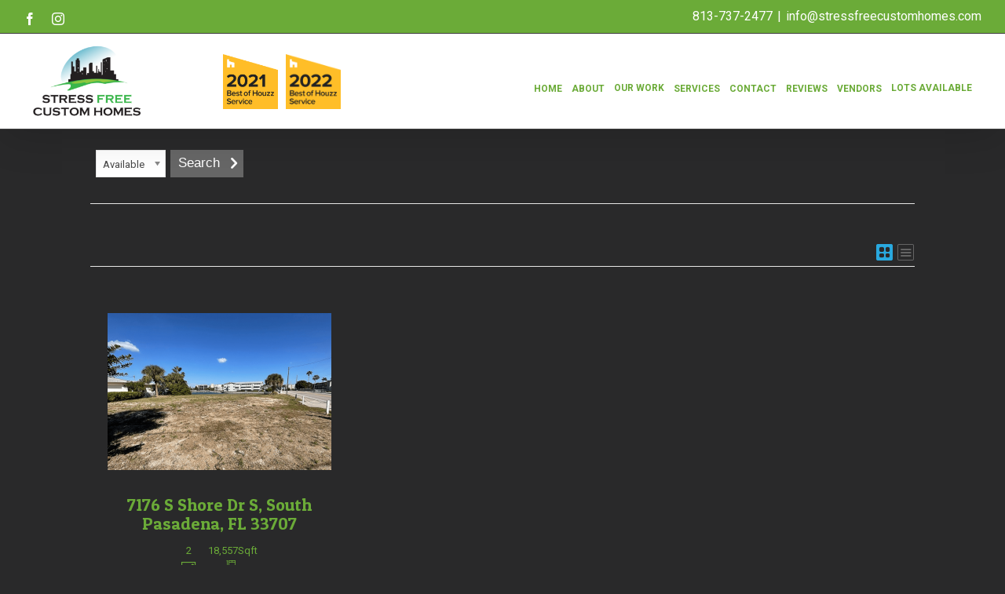

--- FILE ---
content_type: text/html; charset=UTF-8
request_url: https://stressfreecustomhomes.com/lots-available-widget_id2kind0sf_select_listing19-widget_id2kind0sf_select_listing19-widget_id2kind0sf_select_listing19/?widget_id=2&kind=0&sf_select_listing=19
body_size: 15612
content:
<!DOCTYPE html>
<html class="avada-html-layout-wide" lang="en-US" prefix="og: http://ogp.me/ns# fb: http://ogp.me/ns/fb# og: http://ogp.me/ns#">
<head>
	<meta http-equiv="X-UA-Compatible" content="IE=edge" />
	<meta http-equiv="Content-Type" content="text/html; charset=utf-8"/>
	<meta name="viewport" content="width=device-width, initial-scale=1" />
	<title>LOTS AVAILABLE - Stress Free Custom Homes - Tampa, FL</title>
<script type="text/javascript">wpl_baseUrl="https://stressfreecustomhomes.com/";wpl_baseName="real-estate-listing-realtyna-wpl-pro";</script>
<!-- This site is optimized with the Yoast SEO plugin v9.3 - https://yoast.com/wordpress/plugins/seo/ -->
<link rel="canonical" href="https://stressfreecustomhomes.com/lots-available-widget_id2kind0sf_select_listing19-widget_id2kind0sf_select_listing19-widget_id2kind0sf_select_listing19/" />
<meta property="og:locale" content="en_US" />
<meta property="og:type" content="article" />
<meta property="og:title" content="LOTS AVAILABLE - Stress Free Custom Homes - Tampa, FL" />
<meta property="og:url" content="https://stressfreecustomhomes.com/lots-available-widget_id2kind0sf_select_listing19-widget_id2kind0sf_select_listing19-widget_id2kind0sf_select_listing19/" />
<meta property="og:site_name" content="Stress Free Custom Homes - Tampa, FL" />
<meta name="twitter:card" content="summary" />
<meta name="twitter:title" content="LOTS AVAILABLE - Stress Free Custom Homes - Tampa, FL" />
<!-- / Yoast SEO plugin. -->

<link rel='dns-prefetch' href='//fonts.googleapis.com' />
<link rel='dns-prefetch' href='//s.w.org' />
<link rel="alternate" type="application/rss+xml" title="Stress Free Custom Homes - Tampa, FL &raquo; Feed" href="https://stressfreecustomhomes.com/feed/" />
<link rel="alternate" type="application/rss+xml" title="Stress Free Custom Homes - Tampa, FL &raquo; Comments Feed" href="https://stressfreecustomhomes.com/comments/feed/" />
		
		
		
		
				
		<meta property="og:title" content="LOTS AVAILABLE"/>
		<meta property="og:type" content="article"/>
		<meta property="og:url" content="https://stressfreecustomhomes.com/lots-available-widget_id2kind0sf_select_listing19-widget_id2kind0sf_select_listing19-widget_id2kind0sf_select_listing19/"/>
		<meta property="og:site_name" content="Stress Free Custom Homes - Tampa, FL"/>
		<meta property="og:description" content=""/>

									<meta property="og:image" content="https://stressfreecustomhomes.com/wp-content/uploads/2021/02/stress-free-logo-vector-01.png"/>
									<script type="text/javascript">
			window._wpemojiSettings = {"baseUrl":"https:\/\/s.w.org\/images\/core\/emoji\/11\/72x72\/","ext":".png","svgUrl":"https:\/\/s.w.org\/images\/core\/emoji\/11\/svg\/","svgExt":".svg","source":{"concatemoji":"https:\/\/stressfreecustomhomes.com\/wp-includes\/js\/wp-emoji-release.min.js?ver=5.0.21"}};
			!function(e,a,t){var n,r,o,i=a.createElement("canvas"),p=i.getContext&&i.getContext("2d");function s(e,t){var a=String.fromCharCode;p.clearRect(0,0,i.width,i.height),p.fillText(a.apply(this,e),0,0);e=i.toDataURL();return p.clearRect(0,0,i.width,i.height),p.fillText(a.apply(this,t),0,0),e===i.toDataURL()}function c(e){var t=a.createElement("script");t.src=e,t.defer=t.type="text/javascript",a.getElementsByTagName("head")[0].appendChild(t)}for(o=Array("flag","emoji"),t.supports={everything:!0,everythingExceptFlag:!0},r=0;r<o.length;r++)t.supports[o[r]]=function(e){if(!p||!p.fillText)return!1;switch(p.textBaseline="top",p.font="600 32px Arial",e){case"flag":return s([55356,56826,55356,56819],[55356,56826,8203,55356,56819])?!1:!s([55356,57332,56128,56423,56128,56418,56128,56421,56128,56430,56128,56423,56128,56447],[55356,57332,8203,56128,56423,8203,56128,56418,8203,56128,56421,8203,56128,56430,8203,56128,56423,8203,56128,56447]);case"emoji":return!s([55358,56760,9792,65039],[55358,56760,8203,9792,65039])}return!1}(o[r]),t.supports.everything=t.supports.everything&&t.supports[o[r]],"flag"!==o[r]&&(t.supports.everythingExceptFlag=t.supports.everythingExceptFlag&&t.supports[o[r]]);t.supports.everythingExceptFlag=t.supports.everythingExceptFlag&&!t.supports.flag,t.DOMReady=!1,t.readyCallback=function(){t.DOMReady=!0},t.supports.everything||(n=function(){t.readyCallback()},a.addEventListener?(a.addEventListener("DOMContentLoaded",n,!1),e.addEventListener("load",n,!1)):(e.attachEvent("onload",n),a.attachEvent("onreadystatechange",function(){"complete"===a.readyState&&t.readyCallback()})),(n=t.source||{}).concatemoji?c(n.concatemoji):n.wpemoji&&n.twemoji&&(c(n.twemoji),c(n.wpemoji)))}(window,document,window._wpemojiSettings);
		</script>
		<style type="text/css">
img.wp-smiley,
img.emoji {
	display: inline !important;
	border: none !important;
	box-shadow: none !important;
	height: 1em !important;
	width: 1em !important;
	margin: 0 .07em !important;
	vertical-align: -0.1em !important;
	background: none !important;
	padding: 0 !important;
}
</style>
		
	<link rel='stylesheet' id='wpl-google-font-css'  href='https://fonts.googleapis.com/css?family=Droid+Serif%3A400%2C700%2C400italic%2C700italic%7COpen+Sans%3A300italic%2C400italic%2C600italic%2C700italic%2C400%2C300%2C600%2C700%7CScada%3A400italic%2C700italic%2C400%2C700%7CArchivo+Narrow%3A400%2C40%7CLato%3A400%2C700%2C900%2C400italic%7CBenchNine&#038;ver=5.0.21' type='text/css' media='all' />
<link rel='stylesheet' id='wpl_frontend_main_style-css'  href='https://stressfreecustomhomes.com/wp-content/plugins/real-estate-listing-realtyna-wpl-pro/assets/css/frontend.css?ver=5.0.21' type='text/css' media='all' />
<link rel='stylesheet' id='wp-block-library-css'  href='https://stressfreecustomhomes.com/wp-includes/css/dist/block-library/style.min.css?ver=5.0.21' type='text/css' media='all' />
<link rel='stylesheet' id='contact-form-7-css'  href='https://stressfreecustomhomes.com/wp-content/plugins/contact-form-7/includes/css/styles.css?ver=5.1.1' type='text/css' media='all' />
<link rel='stylesheet' id='user-registration-general-css'  href='https://stressfreecustomhomes.com/wp-content/plugins/user-registration/assets/css/user-registration.css?ver=1.7.4' type='text/css' media='all' />
<link rel='stylesheet' id='user-registration-smallscreen-css'  href='https://stressfreecustomhomes.com/wp-content/plugins/user-registration/assets/css/user-registration-smallscreen.css?ver=1.7.4' type='text/css' media='only screen and (max-width: 768px)' />
<link rel='stylesheet' id='user-registration-my-account-layout-css'  href='https://stressfreecustomhomes.com/wp-content/plugins/user-registration/assets/css/my-account-layout.css?ver=1.7.4' type='text/css' media='all' />
<link rel='stylesheet' id='dashicons-css'  href='https://stressfreecustomhomes.com/wp-includes/css/dashicons.min.css?ver=5.0.21' type='text/css' media='all' />
<link rel='stylesheet' id='parent-style-css'  href='https://stressfreecustomhomes.com/wp-content/themes/Avada/style.css?ver=5.0.21' type='text/css' media='all' />
<link rel='stylesheet' id='child-style-css'  href='https://stressfreecustomhomes.com/wp-content/themes/Avada-child/style.css?ver=1.0.0' type='text/css' media='all' />
<link rel='stylesheet' id='avada-stylesheet-css'  href='https://stressfreecustomhomes.com/wp-content/themes/Avada/assets/css/style.min.css?ver=5.7.2' type='text/css' media='all' />
<!--[if lte IE 9]>
<link rel='stylesheet' id='avada-IE-fontawesome-css'  href='https://stressfreecustomhomes.com/wp-content/themes/Avada/includes/lib/assets/fonts/fontawesome/font-awesome.min.css?ver=5.7.2' type='text/css' media='all' />
<![endif]-->
<!--[if IE]>
<link rel='stylesheet' id='avada-IE-css'  href='https://stressfreecustomhomes.com/wp-content/themes/Avada/assets/css/ie.min.css?ver=5.7.2' type='text/css' media='all' />
<![endif]-->
<link rel='stylesheet' id='fusion-dynamic-css-css'  href='https://stressfreecustomhomes.com/wp-content/uploads/fusion-styles/25e7fc7508b2ff6566512e4ec5113252.min.css?ver=5.0.21' type='text/css' media='all' />
<link rel='stylesheet' id='avada_google_fonts-css'  href='https://fonts.googleapis.com/css?family=Roboto%3Aregular%2C700%2Citalic%2C700italic%7CPT+Sans%3Aregular%7CPatua+One%3Aregular&#038;subset=greek-ext' type='text/css' media='all' />
<link rel='stylesheet' id='wp-paginate-css'  href='https://stressfreecustomhomes.com/wp-content/plugins/wp-paginate/css/wp-paginate.css?ver=2.1.6' type='text/css' media='screen' />
<script type='text/javascript' src='https://stressfreecustomhomes.com/wp-includes/js/jquery/jquery.js?ver=1.12.4'></script>
<script type='text/javascript' src='https://stressfreecustomhomes.com/wp-includes/js/jquery/jquery-migrate.min.js?ver=1.4.1'></script>
<script type='text/javascript' src='https://stressfreecustomhomes.com/wp-content/plugins/real-estate-listing-realtyna-wpl-pro/assets/js/libraries/wpl.modernizr.min.js?ver=5.0.21'></script>
<script type='text/javascript' src='https://stressfreecustomhomes.com/wp-content/plugins/real-estate-listing-realtyna-wpl-pro/assets/js/frontend.min.js?ver=5.0.21'></script>
<script type='text/javascript' src='https://stressfreecustomhomes.com/wp-content/plugins/real-estate-listing-realtyna-wpl-pro/assets/js/libraries/wpl.jquery.spin.min.js?ver=5.0.21'></script>
<script type='text/javascript' src='https://stressfreecustomhomes.com/wp-content/plugins/real-estate-listing-realtyna-wpl-pro/assets/js/libraries/wpl.handlebars.min.js?ver=5.0.21'></script>
<script type='text/javascript' src='https://stressfreecustomhomes.com/wp-content/plugins/real-estate-listing-realtyna-wpl-pro/assets/js/libraries/realtyna/realtyna.utility.min.js?ver=5.0.21'></script>
<script type='text/javascript' src='https://stressfreecustomhomes.com/wp-content/plugins/real-estate-listing-realtyna-wpl-pro/assets/js/libraries/realtyna/realtyna.lightbox.min.js?ver=5.0.21'></script>
<script type='text/javascript' src='https://stressfreecustomhomes.com/wp-content/plugins/real-estate-listing-realtyna-wpl-pro/assets/js/libraries/realtyna/realtyna.tagging.min.js?ver=5.0.21'></script>
<script type='text/javascript' src='https://stressfreecustomhomes.com/wp-content/plugins/real-estate-listing-realtyna-wpl-pro/assets/js/libraries/wpl.jquery.timepicker.min.js?ver=5.0.21'></script>
<link rel='https://api.w.org/' href='https://stressfreecustomhomes.com/wp-json/' />
<link rel="EditURI" type="application/rsd+xml" title="RSD" href="https://stressfreecustomhomes.com/xmlrpc.php?rsd" />
<link rel="wlwmanifest" type="application/wlwmanifest+xml" href="https://stressfreecustomhomes.com/wp-includes/wlwmanifest.xml" /> 
<meta name="generator" content="WordPress 5.0.21" />
<link rel='shortlink' href='https://stressfreecustomhomes.com/?p=2702' />
<link rel="alternate" type="application/json+oembed" href="https://stressfreecustomhomes.com/wp-json/oembed/1.0/embed?url=https%3A%2F%2Fstressfreecustomhomes.com%2Flots-available-widget_id2kind0sf_select_listing19-widget_id2kind0sf_select_listing19-widget_id2kind0sf_select_listing19%2F" />
<link rel="alternate" type="text/xml+oembed" href="https://stressfreecustomhomes.com/wp-json/oembed/1.0/embed?url=https%3A%2F%2Fstressfreecustomhomes.com%2Flots-available-widget_id2kind0sf_select_listing19-widget_id2kind0sf_select_listing19-widget_id2kind0sf_select_listing19%2F&#038;format=xml" />
				<style type="text/css" id="wp-custom-css">
			@media only screen and (min-width: 1240px) and (max-width: 1350px){
	.fusion-main-menu > ul > li {
    padding-right: 10px;
}
	
}

#posts-container .fusion-blog-layout-grid .fusion-post-grid .fusion-post-wrapper {
height: 523px !important;
}

.chosen-default span{
	display: none !important;
}

.chosen-results li:first-child{
	font-size: 0;
}

li.wpl_attachments_room{
	height: 100% !important;
}

.wpl_attachment_link {color: #29a9df;}

.wpl-row.wpl-expanded.wpl_prp_container_content_title h1 {
	font-size: 40px; 
	color: rgb(107, 171, 56);
}
.wpl-row.wpl-expanded.wpl_prp_container_content_title h2 {
	display: none;
}

.chosen-default:after {
  content: 'All properties' !important;
	display: block;
	overflow: hidden;
	text-overflow: ellipsis;
	white-space: nowrap;
	margin-right: 26px;
	color: #464646;
}

.chosen-results li:first-child:before{
  content: 'All properties' !important;
	margin: 0;
	list-style: none;
	line-height: 15px;
	font-size: 13px;
}

.wpl_prp_listing_location {display: none;}

.wpl_property_listing_listings_container h3.wpl_prp_title { white-space: inherit; font-size: 22px; }
@media(max-width:1100px){
 .wpl_property_listing_listings_container h3.wpl_prp_title { font-size: 18px !important; }
}		</style>
	
<link rel="canonical" href="https://stressfreecustomhomes.com/lots-available-widget_id2kind0sf_select_listing19-widget_id2kind0sf_select_listing19-widget_id2kind0sf_select_listing19/" />
		
	<script type="text/javascript">
		var doc = document.documentElement;
		doc.setAttribute('data-useragent', navigator.userAgent);
	</script>

		
<style>
@media(max-width:1024px){
.fusion-menu .fusion-mobile-nav-item a .menu-text{top:1px;}
}    
</style>	
</head>

<body data-rsssl=1 class="page-template-default page page-id-2702 fusion-image-hovers fusion-body ltr no-tablet-sticky-header no-mobile-sticky-header no-mobile-slidingbar fusion-disable-outline layout-wide-mode fusion-top-header menu-text-align-left mobile-menu-design-classic fusion-show-pagination-text fusion-header-layout-v3 avada-responsive avada-footer-fx-bg-parallax fusion-search-form-classic fusion-avatar-square wpl-page wpl_property_listing">
	<a class="skip-link screen-reader-text" href="#content">Skip to content</a>
				<div id="wrapper" class="">
		<div id="home" style="position:relative;top:-1px;"></div>
		
			<header class="fusion-header-wrapper fusion-header-shadow">
				<div class="fusion-header-v3 fusion-logo-center fusion-sticky-menu- fusion-sticky-logo- fusion-mobile-logo-  fusion-mobile-menu-design-classic">
					
<div class="fusion-secondary-header">
	<div class="fusion-row">
					<div class="fusion-alignleft">
				<div class="fusion-social-links-header"><div class="fusion-social-networks"><div class="fusion-social-networks-wrapper"><a  class="fusion-social-network-icon fusion-tooltip fusion-facebook fusion-icon-facebook" style="color:#ffffff;" href="https://www.facebook.com/Stress-Free-Construction-403700733157431/" target="_blank" rel="noopener noreferrer" data-placement="bottom" data-title="Facebook" data-toggle="tooltip" title="Facebook"><span class="screen-reader-text">Facebook</span></a><a  class="fusion-social-network-icon fusion-tooltip fusion-instagram fusion-icon-instagram" style="color:#ffffff;" href="https://www.instagram.com/stressfreeconstruction/" target="_blank" rel="noopener noreferrer" data-placement="bottom" data-title="Instagram" data-toggle="tooltip" title="Instagram"><span class="screen-reader-text">Instagram</span></a></div></div></div>			</div>
							<div class="fusion-alignright">
				<div class="fusion-contact-info">813-737-2477<span class="fusion-header-separator">|</span><a href="mailto:in&#102;&#111;&#64;st&#114;&#101;ssf&#114;&#101;&#101;&#99;&#117;&#115;&#116;&#111;mho&#109;e&#115;&#46;co&#109;">in&#102;&#111;&#64;st&#114;&#101;ssf&#114;&#101;&#101;&#99;&#117;&#115;&#116;&#111;mho&#109;e&#115;&#46;co&#109;</a></div>			</div>
			</div>
</div>
<div class="fusion-header-sticky-height"></div>
<div class="fusion-header">
	<div class="fusion-row">
					<div class="fusion-logo" data-margin-top="31px" data-margin-bottom="31px" data-margin-left="0px" data-margin-right="0px">
			<a class="fusion-logo-link"  href="https://stressfreecustomhomes.com/" >

						<!-- standard logo -->
			<img src="https://stressfreecustomhomes.com/wp-content/uploads/2021/02/stress-free-logo-vector-01.png" srcset="https://stressfreecustomhomes.com/wp-content/uploads/2021/02/stress-free-logo-vector-01.png 1x" width="280" height="178" alt="Stress Free Custom Homes &#8211; Tampa, FL Logo" retina_logo_url="" class="fusion-standard-logo" />

			
					</a>
		</div>        
                    <div id="header-award_logo" class="award_logo-widget-area">
            <div class="chw-widget">			<div class="textwidget"><p><a href="https://www.houzz.com/professionals/general-contractors/stress-free-construction-llc-pfvwus-pf~471720149?"><img src="https://stressfreecustomhomes.com/wp-content/uploads/2021/05/home-design.jpg" /></a><a href="https://www.houzz.com/pro/buck5961/stress-free-construction-llc"><img src="https://stressfreecustomhomes.com/wp-content/uploads/2023/03/badge_57_8@2x.png" /></a></p>
</div>
		</div>            </div>
                
		<nav class="fusion-main-menu" aria-label="Main Menu"><ul id="menu-main-menu" class="fusion-menu"><li  id="menu-item-1280"  class="menu-item menu-item-type-post_type menu-item-object-page menu-item-home menu-item-1280"  data-item-id="1280"><a  href="https://stressfreecustomhomes.com/" class="fusion-flex-link fusion-bar-highlight fusion-has-description" role="menuitem"><span class="menu-text">HOME<span class="fusion-menu-description"> </span></span></a></li><li  id="menu-item-1276"  class="menu-item menu-item-type-post_type menu-item-object-page menu-item-1276"  data-item-id="1276"><a  href="https://stressfreecustomhomes.com/about/" class="fusion-flex-link fusion-bar-highlight fusion-has-description" role="menuitem"><span class="menu-text">ABOUT<span class="fusion-menu-description"> </span></span></a></li><li  id="menu-item-5161"  class="menu-item menu-item-type-custom menu-item-object-custom menu-item-has-children menu-item-5161 fusion-dropdown-menu"  data-item-id="5161"><a  href="#" class="fusion-bar-highlight" role="menuitem"><span class="menu-text">OUR WORK</span></a><ul role="menu" class="sub-menu"><li  id="menu-item-1606"  class="menu-item menu-item-type-taxonomy menu-item-object-category menu-item-1606 fusion-dropdown-submenu" ><a  href="https://stressfreecustomhomes.com/category/project-galleries/our-work-residential/" class="fusion-bar-highlight" role="menuitem"><span>COMPLETED PROJECTS</span></a></li><li  id="menu-item-5537"  class="menu-item menu-item-type-post_type menu-item-object-page menu-item-5537 fusion-dropdown-submenu" ><a  href="https://stressfreecustomhomes.com/available-projects/" class="fusion-bar-highlight" role="menuitem"><span>AVAILABLE PROJECTS</span></a></li><li  id="menu-item-2373"  class="menu-item menu-item-type-post_type menu-item-object-page menu-item-2373 fusion-dropdown-submenu" ><a  href="https://stressfreecustomhomes.com/floor-plans/" class="fusion-bar-highlight" role="menuitem"><span>FLOOR PLANS</span></a></li></ul></li><li  id="menu-item-1658"  class="menu-item menu-item-type-post_type menu-item-object-page menu-item-1658"  data-item-id="1658"><a  href="https://stressfreecustomhomes.com/services/" class="fusion-flex-link fusion-bar-highlight fusion-has-description" role="menuitem"><span class="menu-text">SERVICES<span class="fusion-menu-description"> </span></span></a></li><li  id="menu-item-1272"  class="menu-item menu-item-type-post_type menu-item-object-page menu-item-1272"  data-item-id="1272"><a  href="https://stressfreecustomhomes.com/contact/" class="fusion-flex-link fusion-bar-highlight fusion-has-description" role="menuitem"><span class="menu-text">CONTACT<span class="fusion-menu-description"> </span></span></a></li><li  id="menu-item-5123"  class="menu-item menu-item-type-post_type menu-item-object-page menu-item-5123"  data-item-id="5123"><a  href="https://stressfreecustomhomes.com/reviews-on-site/" class="fusion-flex-link fusion-bar-highlight fusion-has-description" role="menuitem"><span class="menu-text">REVIEWS<span class="fusion-menu-description"> </span></span></a></li><li  id="menu-item-3161"  class="menu-item menu-item-type-post_type menu-item-object-page menu-item-3161"  data-item-id="3161"><a  href="https://stressfreecustomhomes.com/vendor-login/" class="fusion-bar-highlight" role="menuitem"><span class="menu-text">VENDORS</span></a></li><li  id="menu-item-5663"  class="menu-item menu-item-type-custom menu-item-object-custom menu-item-5663"  data-item-id="5663"><a  title="Lots Available" rel="lots-available" href="https://stressfreecustomhomes.com/lots-available-widget_id2kind0sf_select_listing19-widget_id2kind0sf_select_listing19/?widget_id=2&#038;kind=0&#038;sf_select_listing=19" class="fusion-bar-highlight" role="menuitem"><span class="menu-text">LOTS AVAILABLE</span></a></li></ul></nav>
<nav class="fusion-mobile-nav-holder fusion-mobile-menu-text-align-left" aria-label="Main Menu Mobile"></nav>

					</div>
</div>				</div>
				<div class="fusion-clearfix"></div>
			</header>
					
		
		<div id="sliders-container">
					</div>
				
		
									
				<main id="main" role="main" class="clearfix " style="">
			<div class="fusion-row" style="">
<section id="content" style="width: 100%;">
					<div id="post-2702" class="post-2702 page type-page status-publish hentry">
			<span class="entry-title rich-snippet-hidden">LOTS AVAILABLE</span><span class="vcard rich-snippet-hidden"><span class="fn"><a href="https://stressfreecustomhomes.com/author/sfp3426/" title="Posts by sfp3426" rel="author">sfp3426</a></span></span><span class="updated rich-snippet-hidden">2022-11-12T15:32:46+00:00</span>																			
			<div class="post-content">
				<div class="fusion-fullwidth fullwidth-box nonhundred-percent-fullwidth non-hundred-percent-height-scrolling"  style='background-color: rgba(255,255,255,0);background-position: center center;background-repeat: no-repeat;padding-top:0px;padding-right:0px;padding-bottom:0px;padding-left:0px;'><div class="fusion-builder-row fusion-row "><div  class="fusion-layout-column fusion_builder_column fusion_builder_column_1_1  fusion-one-full fusion-column-first fusion-column-last 1_1"  style='margin-top:0px;margin-bottom:0px;'>
					<div class="fusion-column-wrapper" style="padding: 0px 0px 0px 0px;background-position:left top;background-repeat:no-repeat;-webkit-background-size:cover;-moz-background-size:cover;-o-background-size:cover;background-size:cover;"  data-bg-url="">
						<div class="fusion-text"><div class="wpl_property_listing_container " id="wpl_property_listing_container">
	    
        <div class="wpl_plisting_top_sidebar_container">
        <aside id="wpl_search_widget-2" class="widget widget_wpl_search_widget"><div id="wpl_default_search_2">
    <form action="https://stressfreecustomhomes.com/lots-available-widget_id2kind0sf_select_listing19-widget_id2kind0sf_select_listing19-widget_id2kind0sf_select_listing19/" id="wpl_search_form_2" method="GET" onsubmit="return wpl_do_search_2('wpl_searchwidget_2');" class="wpl_search_from_box clearfix wpl_search_kind0 wpl-search-default ">

        <!-- Do not change the ID -->
        <div id="wpl_searchwidget_2" class="clearfix">
                        <div class="wpl_search_from_box_top">
                <div class="wpl_search_field_container wpl_search_field_listings wpl_search_field_container_2 select-predefined_type " id="wpl2_search_field_container_2" style=""><label for="sf2_select_listing">Listing Type</label><select data-placeholder="Listing Type" name="sf2_select_listing" class="wpl_search_widget_field_2" id="sf2_select_listing" onchange="wpl_listing_changed2(this.value);"><option value="-1">Listing Type</option><option value="19" selected="selected">Available</option></select></div>                                <div class="search_submit_box">
                    <input id="wpl_search_widget_submit2" class="wpl_search_widget_submit" type="submit" value="Search" />
                                    </div>
                                            </div>
            <div class="wpl_search_from_box_bot" id="wpl_search_from_box_bot2">
                            </div>
        </div>
            </form>
</div>

</aside>    </div>
        
        <div class="wpl_property_listing_list_view_container">
        
<div class="wpl_sort_options_container">

        
        <div class="wpl_list_grid_switcher ">
        <div id="grid_view" class="wpl-tooltip-top grid_view active">
                    </div>
                    <div class="wpl-util-hidden">Grid</div>
        
        <div id="list_view" class="wpl-tooltip-top list_view ">
                    </div>
                    <div class="wpl-util-hidden">List</div>
        
            </div>
    
        
        
        
    </div>

<div class="wpl-row wpl-expanded wpl-small-up-1 wpl-medium-up-2 wpl-large-up-3  wpl_property_listing_listings_container clearfix">

    
    	<div class="wpl-column">
		<div class="wpl_prp_cont wpl_prp_cont_old
			grid_box"
			 id="wpl_prp_cont32"
			  >
			<div class="wpl_prp_top">
				<div class="wpl_prp_top_boxes front">
					<div class="wpl_gallery_container" id="wpl_gallery_container32" >
    <img  id="wpl_gallery_image32_0" src="https://stressfreecustomhomes.com/wp-content/uploads/WPL/32/thimg_7176-front_285x200.png" class="wpl_gallery_image " onclick="wpl_plisting_slider(0, 2, 32);" alt="7176 S Shore Dr S, Tampa, Hillsborough, Florida, United States, ,Lot for Custom Home,Available,7176 S Shore Dr S,1020" width="285" height="200" style="width: 285px; height: 200px;" /><img  id="wpl_gallery_image32_1" src="https://stressfreecustomhomes.com/wp-content/uploads/WPL/32/thimg_4303-Neptune-GIS_285x200.jpg" class="wpl_gallery_image " onclick="wpl_plisting_slider(1, 2, 32);" alt="7176 S Shore Dr S, Tampa, Hillsborough, Florida, United States, ,Lot for Custom Home,Available,7176 S Shore Dr S,1020" width="285" height="200" style="width: 285px; height: 200px;" />    
	    <div class="wpl-listing-tags-wp">
        <div class="wpl-listing-tags-cnt">
                    </div>
    </div>
	    
</div>				</div>
				<div class="wpl_prp_top_boxes back">
					<a  id="prp_link_id_32" href="https://stressfreecustomhomes.com/lots-available-widget_id2kind0sf_select_listing19-widget_id2kind0sf_select_listing19-widget_id2kind0sf_select_listing19/32-Lot-for-Custom-Home-7176-S-Shore-Dr-S-Tampa-Hillsborough-Florida-United-States-USD995-000/" class="view_detail">More Details</a>
				</div>
			</div>
			<div class="wpl_prp_bot">

				<a id="prp_link_id_32_view_detail" href="https://stressfreecustomhomes.com/lots-available-widget_id2kind0sf_select_listing19-widget_id2kind0sf_select_listing19-widget_id2kind0sf_select_listing19/32-Lot-for-Custom-Home-7176-S-Shore-Dr-S-Tampa-Hillsborough-Florida-United-States-USD995-000/" class="view_detail" title="7176 S Shore Dr S, South Pasadena, FL 33707">
					<h3 class="wpl_prp_title"	 > 7176 S Shore Dr S, South Pasadena, FL 33707</h3>
				</a>

								<h4 class="wpl_prp_listing_location"><span   ><span >7176 S Shore Dr S, Tampa, Hillsborough, Florida, United States</span></span></h4>
								<div class="wpl_prp_listing_icon_box">
					<div class="pic_count"><span class="value">2</span><span class="name">Picture(s)</span></div><div class="built_up_area">18,557<span>Sqft</span></div>									</div>
				<div class="wpl_prp_desc" >Frontage 77Depth 129</div>
			</div>
			<div class="price_box"  >
				<span >$995,000</span>
			</div>

					</div>
	</div>
	
</div>

<div class="wpl_pagination_container">
    <ul class="pagination"></ul>
<span class="wpl_total_result">1 Results returned.</span><span class="wpl_page_size"><span class="wpl_page_size_title">Per Page </span><select class="wpl_page_size_options" onchange="wpl_pagesize_changed(this.value);"><option value="6" >6</option><option value="12" >12</option><option value="18" >18</option><option value="24" >24</option><option value="30" >30</option><option value="100" >100</option></select></span></div>
    </div>
    
        <div id="wpl_plisting_lightbox_content_container" class="wpl-util-hidden"></div>

        <a id="wpl_favorites_lightbox" class="wpl-util-hidden" data-realtyna-href="#wpl_plisting_lightbox_content_container" data-realtyna-lightbox-opts="title:Login to continue"></a>

</div>



</div><div class="fusion-clearfix"></div>

					</div>
				</div></div></div>
							</div>
																													</div>
		</section>

</div>  <!-- fusion-row -->
</main>  <!-- #main -->



    
    <div class="fusion-footer">
        	
	<footer role="contentinfo" class="fusion-footer-widget-area fusion-widget-area">
		<div class="fusion-row">
			<div class="fusion-columns fusion-columns-3 fusion-widget-area">
				
																									<div class="fusion-column col-lg-4 col-md-4 col-sm-4">
													</div>
																										<div class="fusion-column col-lg-4 col-md-4 col-sm-4">
													</div>
																										<div class="fusion-column fusion-column-last col-lg-4 col-md-4 col-sm-4">
													</div>
																																				
				<div class="fusion-clearfix"></div>
			</div> <!-- fusion-columns -->
		</div> <!-- fusion-row -->
	</footer> <!-- fusion-footer-widget-area -->

	
	<footer id="footer" class="fusion-footer-copyright-area">
		<div class="fusion-row">
			<div class="fusion-copyright-content">

				<div class="fusion-copyright-notice">
		<div>
		<h3>General Contractor CGC1521267</h3><span style="color:#444444;">Copyright 2016 Stress Free Custom Homes | All Rights Reserved</span>	</div>
</div>
<div class="fusion-social-links-footer">
	<div class="fusion-social-networks boxed-icons"><div class="fusion-social-networks-wrapper"><a  class="fusion-social-network-icon fusion-tooltip fusion-facebook fusion-icon-facebook" style="color:#ffffff;background-color:#3b5998;border-color:#3b5998;border-radius:4px;" href="https://www.facebook.com/Stress-Free-Construction-403700733157431/" target="_blank" rel="noopener noreferrer" data-placement="top" data-title="Facebook" data-toggle="tooltip" title="Facebook"><span class="screen-reader-text">Facebook</span></a><a  class="fusion-social-network-icon fusion-tooltip fusion-instagram fusion-icon-instagram" style="color:#ffffff;background-color:#3f729b;border-color:#3f729b;border-radius:4px;" href="https://www.instagram.com/stressfreeconstruction/" target="_blank" rel="noopener noreferrer" data-placement="top" data-title="Instagram" data-toggle="tooltip" title="Instagram"><span class="screen-reader-text">Instagram</span></a></div></div></div>

			</div> <!-- fusion-fusion-copyright-content -->
		</div> <!-- fusion-row -->
	</footer> <!-- #footer -->
    </div> <!-- fusion-footer -->

</div> <!-- wrapper -->

<a class="fusion-one-page-text-link fusion-page-load-link"></a>

<script>
    equalheight = function (container) {

        var currentTallest = 0,
                currentRowStart = 0,
                rowDivs = new Array(),
                $el,
                topPosition = 0;
        jQuery(container).each(function () {

            $el = jQuery(this);
            jQuery($el).height('auto');
            topPostion = $el.position().top;

            if (currentRowStart != topPostion) {
                for (currentDiv = 0; currentDiv < rowDivs.length; currentDiv++) {
                    rowDivs[currentDiv].height(currentTallest);
                }
                rowDivs.length = 0; // empty the array
                currentRowStart = topPostion;
                currentTallest = $el.height();
                rowDivs.push($el);
            } else {
                rowDivs.push($el);
                currentTallest = (currentTallest < $el.height()) ? ($el.height()) : (currentTallest);
            }
            for (currentDiv = 0; currentDiv < rowDivs.length; currentDiv++) {
                rowDivs[currentDiv].height(currentTallest);
            }
        });
    };
    jQuery('document').ready(function(){
        equalheight('.fusion-post-wrapper');
        equalheight('.fusion-title.title .title-heading-center');
    });
    jQuery(window).resize(function () {
        equalheight('.fusion-post-wrapper');
        equalheight('.fusion-title.title .title-heading-center');
    });
    jQuery(window).load(function () {
        equalheight('.fusion-post-wrapper');
        equalheight('.fusion-title.title .title-heading-center');
    });
</script>
				<script type="text/javascript">
				jQuery( document ).ready( function() {
					var ajaxurl = 'https://stressfreecustomhomes.com/wp-admin/admin-ajax.php';
					if ( 0 < jQuery( '.fusion-login-nonce' ).length ) {
						jQuery.get( ajaxurl, { 'action': 'fusion_login_nonce' }, function( response ) {
							jQuery( '.fusion-login-nonce' ).html( response );
						});
					}
				});
				</script>
				<script type='text/javascript' src='https://stressfreecustomhomes.com/wp-includes/js/jquery/ui/core.min.js?ver=1.11.4'></script>
<script type='text/javascript' src='https://stressfreecustomhomes.com/wp-includes/js/jquery/ui/widget.min.js?ver=1.11.4'></script>
<script type='text/javascript' src='https://stressfreecustomhomes.com/wp-includes/js/jquery/ui/mouse.min.js?ver=1.11.4'></script>
<script type='text/javascript' src='https://stressfreecustomhomes.com/wp-includes/js/jquery/ui/sortable.min.js?ver=1.11.4'></script>
<script type='text/javascript' src='https://stressfreecustomhomes.com/wp-content/plugins/real-estate-listing-realtyna-wpl-pro/assets/js/libraries/wpl.jquery.mcustomscrollbar.min.js?ver=5.0.21'></script>
<script type='text/javascript' src='https://stressfreecustomhomes.com/wp-content/plugins/real-estate-listing-realtyna-wpl-pro/assets/js/libraries/realtyna/realtyna.min.js?ver=5.0.21'></script>
<script type='text/javascript'>
/* <![CDATA[ */
var wpcf7 = {"apiSettings":{"root":"https:\/\/stressfreecustomhomes.com\/wp-json\/contact-form-7\/v1","namespace":"contact-form-7\/v1"}};
/* ]]> */
</script>
<script type='text/javascript' src='https://stressfreecustomhomes.com/wp-content/plugins/contact-form-7/includes/js/scripts.js?ver=5.1.1'></script>
<!--[if IE 9]>
<script type='text/javascript' src='https://stressfreecustomhomes.com/wp-content/themes/Avada/includes/lib/assets/min/js/general/fusion-ie9.js?ver=1'></script>
<![endif]-->
<script type='text/javascript' src='https://stressfreecustomhomes.com/wp-content/themes/Avada/includes/lib/assets/min/js/library/modernizr.js?ver=3.3.1'></script>
<script type='text/javascript' src='https://stressfreecustomhomes.com/wp-content/themes/Avada/includes/lib/assets/min/js/library/jquery.fitvids.js?ver=1.1'></script>
<script type='text/javascript'>
/* <![CDATA[ */
var fusionVideoGeneralVars = {"status_vimeo":"1","status_yt":"1"};
/* ]]> */
</script>
<script type='text/javascript' src='https://stressfreecustomhomes.com/wp-content/themes/Avada/includes/lib/assets/min/js/library/fusion-video-general.js?ver=1'></script>
<script type='text/javascript'>
/* <![CDATA[ */
var fusionLightboxVideoVars = {"lightbox_video_width":"1280","lightbox_video_height":"720"};
/* ]]> */
</script>
<script type='text/javascript' src='https://stressfreecustomhomes.com/wp-content/themes/Avada/includes/lib/assets/min/js/library/jquery.ilightbox.js?ver=2.2.3'></script>
<script type='text/javascript' src='https://stressfreecustomhomes.com/wp-content/themes/Avada/includes/lib/assets/min/js/library/jquery.mousewheel.js?ver=3.0.6'></script>
<script type='text/javascript'>
/* <![CDATA[ */
var fusionLightboxVars = {"status_lightbox":"1","lightbox_gallery":"1","lightbox_skin":"dark","lightbox_title":"","lightbox_arrows":"1","lightbox_slideshow_speed":"5000","lightbox_autoplay":"","lightbox_opacity":"0.90","lightbox_desc":"","lightbox_social":"1","lightbox_deeplinking":"1","lightbox_path":"horizontal","lightbox_post_images":"1","lightbox_animation_speed":"Fast"};
/* ]]> */
</script>
<script type='text/javascript' src='https://stressfreecustomhomes.com/wp-content/themes/Avada/includes/lib/assets/min/js/general/fusion-lightbox.js?ver=1'></script>
<script type='text/javascript' src='https://stressfreecustomhomes.com/wp-content/themes/Avada/includes/lib/assets/min/js/library/imagesLoaded.js?ver=3.1.8'></script>
<script type='text/javascript' src='https://stressfreecustomhomes.com/wp-content/themes/Avada/includes/lib/assets/min/js/library/isotope.js?ver=3.0.4'></script>
<script type='text/javascript' src='https://stressfreecustomhomes.com/wp-content/themes/Avada/includes/lib/assets/min/js/library/packery.js?ver=2.0.0'></script>
<script type='text/javascript'>
/* <![CDATA[ */
var avadaPortfolioVars = {"lightbox_behavior":"all","infinite_finished_msg":"<em>All items displayed.<\/em>","infinite_blog_text":"<em>Loading the next set of posts...<\/em>","content_break_point":"800"};
/* ]]> */
</script>
<script type='text/javascript' src='https://stressfreecustomhomes.com/wp-content/plugins/fusion-core/js/min/avada-portfolio.js?ver=1'></script>
<script type='text/javascript' src='https://stressfreecustomhomes.com/wp-content/themes/Avada/includes/lib/assets/min/js/library/jquery.infinitescroll.js?ver=2.1'></script>
<script type='text/javascript' src='https://stressfreecustomhomes.com/wp-content/plugins/fusion-core/js/min/avada-faqs.js?ver=1'></script>
<script type='text/javascript'>
/* <![CDATA[ */
var fusionRecentPostsVars = {"infinite_loading_text":"<em>Loading the next set of posts...<\/em>","infinite_finished_msg":"<em>All items displayed.<\/em>","slideshow_autoplay":"1","slideshow_speed":"7000","pagination_video_slide":"","status_yt":"1"};
/* ]]> */
</script>
<script type='text/javascript' src='https://stressfreecustomhomes.com/wp-content/plugins/fusion-builder/assets/js/min/general/fusion-recent-posts.js?ver=1'></script>
<script type='text/javascript' src='https://stressfreecustomhomes.com/wp-content/themes/Avada/includes/lib/assets/min/js/library/cssua.js?ver=2.1.28'></script>
<script type='text/javascript' src='https://stressfreecustomhomes.com/wp-content/themes/Avada/includes/lib/assets/min/js/library/jquery.waypoints.js?ver=2.0.3'></script>
<script type='text/javascript' src='https://stressfreecustomhomes.com/wp-content/themes/Avada/includes/lib/assets/min/js/general/fusion-waypoints.js?ver=1'></script>
<script type='text/javascript'>
/* <![CDATA[ */
var fusionAnimationsVars = {"disable_mobile_animate_css":"0"};
/* ]]> */
</script>
<script type='text/javascript' src='https://stressfreecustomhomes.com/wp-content/plugins/fusion-builder/assets/js/min/general/fusion-animations.js?ver=1'></script>
<script type='text/javascript' src='https://stressfreecustomhomes.com/wp-content/plugins/fusion-builder/assets/js/min/general/fusion-gallery.js?ver=1'></script>
<script type='text/javascript' src='https://stressfreecustomhomes.com/wp-content/themes/Avada/includes/lib/assets/min/js/library/bootstrap.transition.js?ver=3.3.6'></script>
<script type='text/javascript' src='https://stressfreecustomhomes.com/wp-content/themes/Avada/includes/lib/assets/min/js/library/bootstrap.tab.js?ver=3.1.1'></script>
<script type='text/javascript'>
/* <![CDATA[ */
var fusionTabVars = {"content_break_point":"800"};
/* ]]> */
</script>
<script type='text/javascript' src='https://stressfreecustomhomes.com/wp-content/plugins/fusion-builder/assets/js/min/general/fusion-tabs.js?ver=1'></script>
<script type='text/javascript'>
/* <![CDATA[ */
var fusionBgImageVars = {"content_break_point":"800"};
/* ]]> */
</script>
<script type='text/javascript' src='https://stressfreecustomhomes.com/wp-content/plugins/fusion-builder/assets/js/min/general/fusion-column-bg-image.js?ver=1'></script>
<script type='text/javascript'>
/* <![CDATA[ */
var fusionEqualHeightVars = {"content_break_point":"800"};
/* ]]> */
</script>
<script type='text/javascript' src='https://stressfreecustomhomes.com/wp-content/themes/Avada/includes/lib/assets/min/js/general/fusion-equal-heights.js?ver=1'></script>
<script type='text/javascript' src='https://stressfreecustomhomes.com/wp-content/plugins/fusion-builder/assets/js/min/general/fusion-column.js?ver=1'></script>
<script type='text/javascript' src='https://stressfreecustomhomes.com/wp-content/themes/Avada/includes/lib/assets/min/js/library/jquery.cycle.js?ver=3.0.3'></script>
<script type='text/javascript'>
/* <![CDATA[ */
var fusionTestimonialVars = {"testimonials_speed":"4000"};
/* ]]> */
</script>
<script type='text/javascript' src='https://stressfreecustomhomes.com/wp-content/plugins/fusion-builder/assets/js/min/general/fusion-testimonials.js?ver=1'></script>
<script type='text/javascript' src='https://stressfreecustomhomes.com/wp-content/plugins/fusion-builder/assets/js/min/general/fusion-title.js?ver=1'></script>
<script type='text/javascript' src='https://stressfreecustomhomes.com/wp-content/themes/Avada/includes/lib/assets/min/js/library/jquery.appear.js?ver=1'></script>
<script type='text/javascript' src='https://stressfreecustomhomes.com/wp-content/plugins/fusion-builder/assets/js/min/general/fusion-progress.js?ver=1'></script>
<script type='text/javascript' src='https://stressfreecustomhomes.com/wp-content/plugins/fusion-builder/assets/js/min/general/fusion-flip-boxes.js?ver=1'></script>
<script type='text/javascript' src='https://stressfreecustomhomes.com/wp-content/themes/Avada/includes/lib/assets/min/js/library/jquery.fade.js?ver=1'></script>
<script type='text/javascript' src='https://stressfreecustomhomes.com/wp-content/themes/Avada/includes/lib/assets/min/js/library/jquery.requestAnimationFrame.js?ver=1'></script>
<script type='text/javascript' src='https://stressfreecustomhomes.com/wp-content/themes/Avada/includes/lib/assets/min/js/library/fusion-parallax.js?ver=1'></script>
<script type='text/javascript'>
/* <![CDATA[ */
var fusionVideoBgVars = {"status_vimeo":"1","status_yt":"1"};
/* ]]> */
</script>
<script type='text/javascript' src='https://stressfreecustomhomes.com/wp-content/themes/Avada/includes/lib/assets/min/js/library/fusion-video-bg.js?ver=1'></script>
<script type='text/javascript'>
/* <![CDATA[ */
var fusionContainerVars = {"content_break_point":"800","container_hundred_percent_height_mobile":"0","is_sticky_header_transparent":"1"};
/* ]]> */
</script>
<script type='text/javascript' src='https://stressfreecustomhomes.com/wp-content/plugins/fusion-builder/assets/js/min/general/fusion-container.js?ver=1'></script>
<script type='text/javascript' src='https://stressfreecustomhomes.com/wp-content/plugins/fusion-builder/assets/js/min/library/Chart.js?ver=2.7.1'></script>
<script type='text/javascript' src='https://stressfreecustomhomes.com/wp-content/plugins/fusion-builder/assets/js/min/general/fusion-chart.js?ver=1'></script>
<script type='text/javascript' src='https://stressfreecustomhomes.com/wp-content/plugins/fusion-builder/assets/js/min/library/jquery.countdown.js?ver=1.0'></script>
<script type='text/javascript' src='https://stressfreecustomhomes.com/wp-content/plugins/fusion-builder/assets/js/min/general/fusion-countdown.js?ver=1'></script>
<script type='text/javascript' src='https://stressfreecustomhomes.com/wp-content/plugins/fusion-builder/assets/js/min/library/jquery.countTo.js?ver=1'></script>
<script type='text/javascript'>
/* <![CDATA[ */
var fusionCountersBox = {"counter_box_speed":"1000"};
/* ]]> */
</script>
<script type='text/javascript' src='https://stressfreecustomhomes.com/wp-content/plugins/fusion-builder/assets/js/min/general/fusion-counters-box.js?ver=1'></script>
<script type='text/javascript' src='https://stressfreecustomhomes.com/wp-content/plugins/fusion-builder/assets/js/min/general/fusion-syntax-highlighter.js?ver=1'></script>
<script type='text/javascript' src='https://stressfreecustomhomes.com/wp-content/plugins/fusion-builder/assets/js/min/general/fusion-content-boxes.js?ver=1'></script>
<script type='text/javascript' src='https://stressfreecustomhomes.com/wp-content/themes/Avada/includes/lib/assets/min/js/library/jquery.easyPieChart.js?ver=2.1.7'></script>
<script type='text/javascript' src='https://stressfreecustomhomes.com/wp-content/plugins/fusion-builder/assets/js/min/general/fusion-counters-circle.js?ver=1'></script>
<script type='text/javascript' src='https://stressfreecustomhomes.com/wp-content/themes/Avada/includes/lib/assets/min/js/library/bootstrap.collapse.js?ver=3.1.1'></script>
<script type='text/javascript' src='https://stressfreecustomhomes.com/wp-content/plugins/fusion-builder/assets/js/min/general/fusion-toggles.js?ver=1'></script>
<script type='text/javascript'>
/* <![CDATA[ */
var fusionMapsVars = {"admin_ajax":"https:\/\/stressfreecustomhomes.com\/wp-admin\/admin-ajax.php"};
/* ]]> */
</script>
<script type='text/javascript' src='https://stressfreecustomhomes.com/wp-content/themes/Avada/includes/lib/assets/min/js/library/jquery.fusion_maps.js?ver=2.2.2'></script>
<script type='text/javascript' src='https://stressfreecustomhomes.com/wp-content/themes/Avada/includes/lib/assets/min/js/general/fusion-google-map.js?ver=1'></script>
<script type='text/javascript' src='https://stressfreecustomhomes.com/wp-content/plugins/fusion-builder/assets/js/min/library/jquery.event.move.js?ver=2.0'></script>
<script type='text/javascript' src='https://stressfreecustomhomes.com/wp-content/plugins/fusion-builder/assets/js/min/general/fusion-image-before-after.js?ver=1.0'></script>
<script type='text/javascript' src='https://stressfreecustomhomes.com/wp-content/themes/Avada/includes/lib/assets/min/js/library/bootstrap.modal.js?ver=3.1.1'></script>
<script type='text/javascript' src='https://stressfreecustomhomes.com/wp-content/plugins/fusion-builder/assets/js/min/general/fusion-modal.js?ver=1'></script>
<script type='text/javascript' src='https://stressfreecustomhomes.com/wp-content/plugins/fusion-builder/assets/js/min/general/fusion-events.js?ver=1'></script>
<script type='text/javascript' src='https://stressfreecustomhomes.com/wp-content/themes/Avada/includes/lib/assets/min/js/library/vimeoPlayer.js?ver=2.2.1'></script>
<script type='text/javascript'>
/* <![CDATA[ */
var fusionVideoVars = {"status_vimeo":"1"};
/* ]]> */
</script>
<script type='text/javascript' src='https://stressfreecustomhomes.com/wp-content/plugins/fusion-builder/assets/js/min/general/fusion-video.js?ver=1'></script>
<script type='text/javascript' src='https://stressfreecustomhomes.com/wp-content/themes/Avada/includes/lib/assets/min/js/library/jquery.hoverintent.js?ver=1'></script>
<script type='text/javascript' src='https://stressfreecustomhomes.com/wp-content/themes/Avada/assets/min/js/general/avada-vertical-menu-widget.js?ver=1'></script>
<script type='text/javascript' src='https://stressfreecustomhomes.com/wp-content/themes/Avada/includes/lib/assets/min/js/library/bootstrap.tooltip.js?ver=3.3.5'></script>
<script type='text/javascript' src='https://stressfreecustomhomes.com/wp-content/themes/Avada/includes/lib/assets/min/js/library/bootstrap.popover.js?ver=3.3.5'></script>
<script type='text/javascript' src='https://stressfreecustomhomes.com/wp-content/themes/Avada/includes/lib/assets/min/js/library/jquery.carouFredSel.js?ver=6.2.1'></script>
<script type='text/javascript' src='https://stressfreecustomhomes.com/wp-content/themes/Avada/includes/lib/assets/min/js/library/jquery.easing.js?ver=1.3'></script>
<script type='text/javascript' src='https://stressfreecustomhomes.com/wp-content/themes/Avada/includes/lib/assets/min/js/library/jquery.flexslider.js?ver=2.2.2'></script>
<script type='text/javascript' src='https://stressfreecustomhomes.com/wp-content/themes/Avada/includes/lib/assets/min/js/library/jquery.hoverflow.js?ver=1'></script>
<script type='text/javascript' src='https://stressfreecustomhomes.com/wp-content/themes/Avada/includes/lib/assets/min/js/library/jquery.placeholder.js?ver=2.0.7'></script>
<script type='text/javascript' src='https://stressfreecustomhomes.com/wp-content/themes/Avada/includes/lib/assets/min/js/library/jquery.touchSwipe.js?ver=1.6.6'></script>
<script type='text/javascript' src='https://stressfreecustomhomes.com/wp-content/themes/Avada/includes/lib/assets/min/js/general/fusion-alert.js?ver=1'></script>
<script type='text/javascript'>
/* <![CDATA[ */
var fusionCarouselVars = {"related_posts_speed":"2500","carousel_speed":"2500"};
/* ]]> */
</script>
<script type='text/javascript' src='https://stressfreecustomhomes.com/wp-content/themes/Avada/includes/lib/assets/min/js/general/fusion-carousel.js?ver=1'></script>
<script type='text/javascript'>
/* <![CDATA[ */
var fusionFlexSliderVars = {"status_vimeo":"1","page_smoothHeight":"false","slideshow_autoplay":"1","slideshow_speed":"7000","pagination_video_slide":"","status_yt":"1","flex_smoothHeight":"false"};
/* ]]> */
</script>
<script type='text/javascript' src='https://stressfreecustomhomes.com/wp-content/themes/Avada/includes/lib/assets/min/js/general/fusion-flexslider.js?ver=1'></script>
<script type='text/javascript' src='https://stressfreecustomhomes.com/wp-content/themes/Avada/includes/lib/assets/min/js/general/fusion-popover.js?ver=1'></script>
<script type='text/javascript' src='https://stressfreecustomhomes.com/wp-content/themes/Avada/includes/lib/assets/min/js/general/fusion-tooltip.js?ver=1'></script>
<script type='text/javascript' src='https://stressfreecustomhomes.com/wp-content/themes/Avada/includes/lib/assets/min/js/general/fusion-sharing-box.js?ver=1'></script>
<script type='text/javascript'>
/* <![CDATA[ */
var fusionBlogVars = {"infinite_blog_text":"<em>Loading the next set of posts...<\/em>","infinite_finished_msg":"<em>All items displayed.<\/em>","slideshow_autoplay":"1","slideshow_speed":"7000","pagination_video_slide":"","status_yt":"1","lightbox_behavior":"all","blog_pagination_type":"Infinite Scroll","flex_smoothHeight":"false"};
/* ]]> */
</script>
<script type='text/javascript' src='https://stressfreecustomhomes.com/wp-content/themes/Avada/includes/lib/assets/min/js/general/fusion-blog.js?ver=1'></script>
<script type='text/javascript' src='https://stressfreecustomhomes.com/wp-content/themes/Avada/includes/lib/assets/min/js/general/fusion-button.js?ver=1'></script>
<script type='text/javascript' src='https://stressfreecustomhomes.com/wp-content/themes/Avada/includes/lib/assets/min/js/general/fusion-general-global.js?ver=1'></script>
<script type='text/javascript'>
/* <![CDATA[ */
var fusionIe1011Vars = {"form_bg_color":"#3e3e3e"};
/* ]]> */
</script>
<script type='text/javascript' src='https://stressfreecustomhomes.com/wp-content/themes/Avada/includes/lib/assets/min/js/general/fusion-ie1011.js?ver=1'></script>
<script type='text/javascript'>
/* <![CDATA[ */
var avadaHeaderVars = {"header_position":"top","header_layout":"v3","header_sticky":"0","header_sticky_type2_layout":"menu_only","side_header_break_point":"1023","header_sticky_mobile":"0","header_sticky_tablet":"0","mobile_menu_design":"classic","sticky_header_shrinkage":"1","nav_height":"84","nav_highlight_border":"3","nav_highlight_style":"bar","logo_margin_top":"31px","logo_margin_bottom":"31px","layout_mode":"wide","header_padding_top":"0px","header_padding_bottom":"0px","offset_scroll":"full"};
/* ]]> */
</script>
<script type='text/javascript' src='https://stressfreecustomhomes.com/wp-content/themes/Avada/assets/min/js/general/avada-header.js?ver=5.7.2'></script>
<script type='text/javascript'>
/* <![CDATA[ */
var avadaMenuVars = {"header_position":"Top","logo_alignment":"Center","header_sticky":"0","side_header_break_point":"1023","mobile_menu_design":"classic","dropdown_goto":"Go to...","mobile_nav_cart":"Shopping Cart","mobile_submenu_open":"Open Sub Menu","mobile_submenu_close":"Close Sub Menu","submenu_slideout":"1"};
/* ]]> */
</script>
<script type='text/javascript' src='https://stressfreecustomhomes.com/wp-content/themes/Avada/assets/min/js/general/avada-menu.js?ver=5.7.2'></script>
<script type='text/javascript'>
/* <![CDATA[ */
var fusionScrollToAnchorVars = {"content_break_point":"800","container_hundred_percent_height_mobile":"0"};
/* ]]> */
</script>
<script type='text/javascript' src='https://stressfreecustomhomes.com/wp-content/themes/Avada/includes/lib/assets/min/js/general/fusion-scroll-to-anchor.js?ver=1'></script>
<script type='text/javascript'>
/* <![CDATA[ */
var fusionTypographyVars = {"site_width":"1100px","typography_responsive":"1","typography_sensitivity":"0.60","typography_factor":"1.50","elements":"h1, h2, h3, h4, h5, h6"};
/* ]]> */
</script>
<script type='text/javascript' src='https://stressfreecustomhomes.com/wp-content/themes/Avada/includes/lib/assets/min/js/general/fusion-responsive-typography.js?ver=1'></script>
<script type='text/javascript' src='https://stressfreecustomhomes.com/wp-content/themes/Avada/assets/min/js/library/bootstrap.scrollspy.js?ver=3.3.2'></script>
<script type='text/javascript'>
/* <![CDATA[ */
var avadaCommentVars = {"title_style_type":"double solid","title_margin_top":"0px","title_margin_bottom":"31px"};
/* ]]> */
</script>
<script type='text/javascript' src='https://stressfreecustomhomes.com/wp-content/themes/Avada/assets/min/js/general/avada-comments.js?ver=5.7.2'></script>
<script type='text/javascript' src='https://stressfreecustomhomes.com/wp-content/themes/Avada/assets/min/js/general/avada-general-footer.js?ver=5.7.2'></script>
<script type='text/javascript' src='https://stressfreecustomhomes.com/wp-content/themes/Avada/assets/min/js/general/avada-quantity.js?ver=5.7.2'></script>
<script type='text/javascript' src='https://stressfreecustomhomes.com/wp-content/themes/Avada/assets/min/js/general/avada-scrollspy.js?ver=5.7.2'></script>
<script type='text/javascript' src='https://stressfreecustomhomes.com/wp-content/themes/Avada/assets/min/js/general/avada-select.js?ver=5.7.2'></script>
<script type='text/javascript'>
/* <![CDATA[ */
var avadaSidebarsVars = {"header_position":"top","header_layout":"v3","header_sticky":"0","header_sticky_type2_layout":"menu_only","side_header_break_point":"1023","header_sticky_tablet":"0","sticky_header_shrinkage":"1","nav_height":"84","content_break_point":"800"};
/* ]]> */
</script>
<script type='text/javascript' src='https://stressfreecustomhomes.com/wp-content/themes/Avada/assets/min/js/general/avada-sidebars.js?ver=5.7.2'></script>
<script type='text/javascript' src='https://stressfreecustomhomes.com/wp-content/themes/Avada/assets/min/js/library/jquery.sticky-kit.js?ver=5.7.2'></script>
<script type='text/javascript' src='https://stressfreecustomhomes.com/wp-content/themes/Avada/assets/min/js/general/avada-tabs-widget.js?ver=5.7.2'></script>
<script type='text/javascript'>
/* <![CDATA[ */
var toTopscreenReaderText = {"label":"Go to Top"};
/* ]]> */
</script>
<script type='text/javascript' src='https://stressfreecustomhomes.com/wp-content/themes/Avada/assets/min/js/library/jquery.toTop.js?ver=1.2'></script>
<script type='text/javascript'>
/* <![CDATA[ */
var avadaToTopVars = {"status_totop_mobile":"1"};
/* ]]> */
</script>
<script type='text/javascript' src='https://stressfreecustomhomes.com/wp-content/themes/Avada/assets/min/js/general/avada-to-top.js?ver=5.7.2'></script>
<script type='text/javascript' src='https://stressfreecustomhomes.com/wp-content/themes/Avada/assets/min/js/general/avada-drop-down.js?ver=5.7.2'></script>
<script type='text/javascript'>
/* <![CDATA[ */
var avadaMobileImageVars = {"side_header_break_point":"1023"};
/* ]]> */
</script>
<script type='text/javascript' src='https://stressfreecustomhomes.com/wp-content/themes/Avada/assets/min/js/general/avada-mobile-image-hover.js?ver=5.7.2'></script>
<script type='text/javascript' src='https://stressfreecustomhomes.com/wp-content/themes/Avada/assets/min/js/general/avada-contact-form-7.js?ver=5.7.2'></script>
<script type='text/javascript' src='https://stressfreecustomhomes.com/wp-content/themes/Avada/assets/min/js/library/jquery.elasticslider.js?ver=5.7.2'></script>
<script type='text/javascript'>
/* <![CDATA[ */
var avadaElasticSliderVars = {"tfes_autoplay":"1","tfes_animation":"sides","tfes_interval":"3000","tfes_speed":"800","tfes_width":"150"};
/* ]]> */
</script>
<script type='text/javascript' src='https://stressfreecustomhomes.com/wp-content/themes/Avada/assets/min/js/general/avada-elastic-slider.js?ver=5.7.2'></script>
<script type='text/javascript'>
/* <![CDATA[ */
var avadaFusionSliderVars = {"side_header_break_point":"1023","slider_position":"below","header_transparency":"0","mobile_header_transparency":"0","header_position":"Top","content_break_point":"800","status_vimeo":"1"};
/* ]]> */
</script>
<script type='text/javascript' src='https://stressfreecustomhomes.com/wp-content/plugins/fusion-core/js/min/avada-fusion-slider.js?ver=1'></script>
<script type='text/javascript' src='https://stressfreecustomhomes.com/wp-includes/js/wp-embed.min.js?ver=5.0.21'></script>
<script type='text/javascript' src='https://stressfreecustomhomes.com/wp-includes/js/jquery/ui/slider.min.js?ver=1.11.4'></script>
<script type='text/javascript' src='https://stressfreecustomhomes.com/wp-includes/js/jquery/ui/datepicker.min.js?ver=1.11.4'></script>
<script type='text/javascript' src='https://stressfreecustomhomes.com/wp-content/plugins/real-estate-listing-realtyna-wpl-pro/assets/packages/jquery.ui/checkbox/jquery.checkbox.min.js?ver=5.0.21'></script>

<style type="text/css">.wpl-listing-tag.sp_featured{background-color: #29a9df; color: #ffffff} .wpl-listing-tag.sp_featured::after{border-color: #136283 transparent transparent #136283;}.wpl-listing-tag.sp_hot{background-color: #d21a10; color: #ffffff} .wpl-listing-tag.sp_hot::after{border-color: #8c100a transparent transparent #8c100a;}.wpl-listing-tag.sp_openhouse{background-color: #3cae2c; color: #ffffff} .wpl-listing-tag.sp_openhouse::after{border-color: #29781e transparent transparent #29781e;}.wpl-listing-tag.sp_forclosure{background-color: #666666; color: #ffffff} .wpl-listing-tag.sp_forclosure::after{border-color: #4b4b4b transparent transparent #4b4b4b;}</style>

<script type="text/javascript">
var wpl_ajax = 0;
var wpl_listing_request_str = 'widget_id=2&kind=0&sf_select_listing=19&wplview=property_listing&wplpagination=normal';
var wpl_listing_limit = 10;
var wpl_listing_total_pages = 1;
var wpl_listing_current_page = 1;
var wpl_listing_last_search_time = 0;

/** CSS Class **/
var wpl_current_property_css_class = 'grid_box';

jQuery(document).ready(function()
{
	var main_win_size = wplj(window).width();
	if((main_win_size <= 480))
	{
		wplj('#wpl_property_listing_container .wpl_sort_options_container .wpl_sort_options_container_title').click(function()
		{
			wplj(this).next('ul').stop().slideToggle();
		});
	}

    /** jQuery Triggers **/
    wpl_listing_set_js_triggers();
    wpl_idx_check_existence();

    
    wplj(window).resize(function()
    {
        var win_size = wplj(window).width();
        if((win_size <= 480))
        {
            wplj('#wpl_property_listing_container .wpl_sort_options_container .wpl_sort_options_container_title').unbind('click').click(function()
            {
                wplj(this).next('ul').slideToggle();
            });
        }
        else if(win_size > 480)
        {
            wplj('#wpl_property_listing_container .wpl_sort_options_container .wpl_sort_options_container_title').unbind('click');
            wplj('#wpl_property_listing_container .wpl_sort_options_container ul').show();
        }
    });
    if(typeof wpl_scroll_pagination == 'function') wpl_scroll_pagination();
});

function wpl_page_sortchange(order_string)
{
    var order_obj = order_string.split('&');

    var order_v1 = order_obj[0].split('=');
    var order_v2 = order_obj[1].split('=');

    // AJAX
    if(wpl_ajax == '1')
    {
        //alert(wpl_current_property_css_class);
        wpl_listing_request_str = wpl_update_qs(order_v1[0], order_v1[1], wpl_listing_request_str);
        wpl_listing_request_str = wpl_update_qs(order_v2[0], order_v2[1], wpl_listing_request_str);

        wplj(".wpl_property_listing_list_view_container").fadeTo(300, 0.5);

		var request_str = 'wpl_format=f:property_listing:list&'+wpl_listing_request_str;
        var full_url = window.location.href;

        try {
            full_url = wpl_qs_apply(full_url, wpl_listing_request_str);
            history.pushState({search: 'WPL'}, "Search Results", full_url);
        }
        catch (err) {
        }

        /** Load Markers **/
        if(typeof wpl_load_map_markers == 'function') wpl_load_map_markers(wpl_listing_request_str, true);

		wplj.ajax(
		{
			url: 'https://stressfreecustomhomes.com/lots-available-widget_id2kind0sf_select_listing19-widget_id2kind0sf_select_listing19-widget_id2kind0sf_select_listing19/?widget_id=2&kind=0&sf_select_listing=19',
			data: request_str,
            dataType: 'json',
			type: 'GET',
			async: true,
			cache: false,
			timeout: 30000,
			success: function(data)
			{
                wplj.when( wplj(".wpl_property_listing_list_view_container").html(data.html) ).then(function() {
					wplj(".wpl-sort-options-selectbox .wpl_plist_sort").chosen({ width: 'initial' });

				});

                wplj(".wpl_property_listing_list_view_container").fadeTo(300, 1);
                if(typeof wpl_fix_no_image_size == 'function') setTimeout(function(){wpl_fix_no_image_size();}, 50);
                wpl_listing_enable_view(wpl_current_property_css_class);

                /*Image lazy loading*/
                if(wplj('.wpl_property_listing_container').hasClass('wpl-property-listing-mapview')){
                    wplj(".wpl-property-listing-mapview .wpl_property_listing_listings_container .lazyimg").Lazy({
                        appendScroll: wplj('.wpl-property-listing-mapview .wpl_property_listing_listings_container')
                    });
                } else {
                    wplj(".lazyimg").Lazy();
                }
			}
		});
    }
    // No AJAX
    else
    {
        var url = window.location.href;

        url = wpl_update_qs(order_v1[0], order_v1[1], url);
        url = wpl_update_qs(order_v2[0], order_v2[1], url);

        /** Move to First Page **/
        url = wpl_update_qs('wplpage', '1', url);

        window.location = url;
    }
}

function wpl_pagesize_changed(page_size)
{
    // AJAX
    if(wpl_ajax == '1')
    {
        wpl_listing_request_str = wpl_update_qs('limit', page_size, wpl_listing_request_str);

        /** Move to First Page **/
        wpl_listing_request_str = wpl_update_qs('wplpage', '1', wpl_listing_request_str);

        wplj(".wpl_property_listing_list_view_container").fadeTo(300, 0.5);

		var request_str = 'wpl_format=f:property_listing:list&'+wpl_listing_request_str;
        var full_url = window.location.href;

        try {
            full_url = wpl_qs_apply(full_url, wpl_listing_request_str);
            history.pushState({search: 'WPL'}, "Search Results", full_url);
        }
        catch (err) {
        }

        /** Load Markers **/
        if(typeof wpl_load_map_markers == 'function') wpl_load_map_markers(wpl_listing_request_str, true);

		wplj.ajax(
		{
			url: 'https://stressfreecustomhomes.com/lots-available-widget_id2kind0sf_select_listing19-widget_id2kind0sf_select_listing19-widget_id2kind0sf_select_listing19/?widget_id=2&kind=0&sf_select_listing=19',
			data: request_str,
            dataType: 'json',
			type: 'GET',
			async: true,
			cache: false,
			timeout: 30000,
			success: function(data)
			{
                wplj.when( wplj(".wpl_property_listing_list_view_container").html(data.html) ).then(function() {
					wplj(".wpl-sort-options-selectbox .wpl_plist_sort").chosen({ width: 'initial' });
				});
                wplj(".wpl_property_listing_list_view_container").fadeTo(300, 1);

                if(typeof wpl_fix_no_image_size == 'function') setTimeout(function(){wpl_fix_no_image_size();}, 50);
                wpl_listing_enable_view(wpl_current_property_css_class);

                /*Image lazy loading*/
                wplj(".lazyimg").Lazy();
			}
		});
    }
    // No AJAX
    else
    {
        var url = window.location.href;
        url = wpl_update_qs('limit', page_size, url);

        /** Move to First Page **/
        url = wpl_update_qs('wplpage', '1', url);

        window.location = url;
    }
}

function wpl_paginate(page)
{
    // AJAX
    if(wpl_ajax == '1')
    {
        wpl_listing_request_str = wpl_update_qs('wplpage', page, wpl_listing_request_str);

        wplj(".wpl_property_listing_list_view_container").fadeTo(300, 0.5);

		var request_str = 'wpl_format=f:property_listing:list&'+wpl_listing_request_str;
        var full_url = window.location.href;

        try {
            full_url = wpl_qs_apply(full_url, wpl_listing_request_str);
            history.pushState({search: 'WPL'}, "Search Results", full_url);
        }
        catch (err) {
        }

        /** Load Markers **/
        if(typeof wpl_load_map_markers == 'function') wpl_load_map_markers(wpl_listing_request_str, true);

		wplj.ajax(
		{
			url: 'https://stressfreecustomhomes.com/lots-available-widget_id2kind0sf_select_listing19-widget_id2kind0sf_select_listing19-widget_id2kind0sf_select_listing19/?widget_id=2&kind=0&sf_select_listing=19',
			data: request_str,
            dataType: 'json',
			type: 'GET',
			async: true,
			cache: false,
			timeout: 30000,
			success: function(data)
			{
                wplj.when( wplj(".wpl_property_listing_list_view_container").html(data.html) ).then(function() {
					wplj(".wpl-sort-options-selectbox .wpl_plist_sort").chosen({ width: 'initial' });
				});
                wplj(".wpl_property_listing_list_view_container").fadeTo(300, 1);

                if(typeof wpl_fix_no_image_size == 'function') setTimeout(function(){wpl_fix_no_image_size();}, 50);
                wpl_listing_enable_view(wpl_current_property_css_class);

                /*Image lazy loading*/
                wplj(".lazyimg").Lazy();
			}
		});
    }
    else
    {
        var url = window.location.href;
        url = wpl_update_qs('wplpage', page, url);

        window.location = url;
    }
}

var wpl_set_property_css_class_once = false;
function wpl_set_property_css_class(pcc)
{
    /** Run this function only once **/
    if(wpl_set_property_css_class_once) return;
    else wpl_set_property_css_class_once = true;

    if((pcc == 'row_box' || pcc == 'grid_box') && typeof wpl_sp_selector_div != 'undefined')
    {
        /** Remove previous scroll listener **/
        wplj(wpl_sp_selector_div).off('scroll', wpl_scroll_pagination_listener);

        wpl_sp_selector_div = window;
        wpl_sp_append_div = '#wpl_property_listing_container';

        /** Add new scroll listener **/
        var wpl_scroll_pagination_listener = wplj(wpl_sp_selector_div).on('scroll', function()
        {
            wpl_scroll_pagination();
        });
    }
    else if(pcc == 'map_box' && typeof wpl_sp_selector_div != 'undefined')
    {
        /** Remove previous scroll listener **/
        wplj(wpl_sp_selector_div).off('scroll', wpl_scroll_pagination_listener);

        wpl_sp_selector_div = '.wpl_property_listing_listings_container';
        wpl_sp_append_div = '.wpl_property_listing_listings_container';

        /** Add new scroll listener **/
        var wpl_scroll_pagination_listener = wplj(wpl_sp_selector_div).on('scroll', function()
        {
            wpl_scroll_pagination();
        });
    }

    
    wpl_current_property_css_class = pcc;

    wplj.ajax(
    {
        url: 'https://stressfreecustomhomes.com/lots-available-widget_id2kind0sf_select_listing19-widget_id2kind0sf_select_listing19-widget_id2kind0sf_select_listing19/?widget_id=2&kind=0&sf_select_listing=19',
        data: 'wpl_format=f:property_listing:ajax&wpl_function=set_pcc&pcc='+pcc,
        type: 'GET',
        dataType: 'json',
        cache: false,
        success: function(data)
        {
            wpl_set_property_css_class_once = false;
        }
    });
}


function wpl_listing_set_js_triggers()
{
    if(wplj(".wpl_property_listing_container").hasClass("wpl-property-listing-mapview"))
    {
        wplj("#wrapper #main_box").addClass("container_full_width");
    }
    else
    {
        wplj("#wrapper #main_box").removeClass("container_full_width");
    }

    wplj(document).on('click', '#list_view', function()
    {
        wplj("#wrapper #main_box").removeClass("container_full_width");
        wplj('#grid_view, #map_view').removeClass('active');
        wplj('#list_view').addClass('active');

        wpl_set_property_css_class('row_box');

        wpl_fix_no_image_size();

        
        wplj('.wpl_prp_cont').removeClass('grid_box').removeClass('map_box').addClass('row_box');
        wplj('.wpl_property_listing_listings_container').removeClass('wpl-large-up-3').removeClass('wpl-medium-up-2').removeClass('wpl-small-up-1');
    });

    wplj(document).on('click', '#grid_view', function()
    {
        wplj("#wrapper #main_box").removeClass("container_full_width");
        wplj('#list_view, #map_view').removeClass('active');
        wplj('#grid_view').addClass('active');

        wpl_set_property_css_class('grid_box');

        wpl_fix_no_image_size();

        
        wplj('.wpl_prp_cont').removeClass('row_box').removeClass('map_box').addClass('grid_box');

        wplj('.wpl_property_listing_listings_container').addClass('wpl-large-up-3').addClass('wpl-medium-up-2').addClass('wpl-small-up-1');
    });

    }

function wpl_listing_enable_view(pcc)
{
    wpl_listing_set_js_triggers();
    
    if(pcc == 'grid_box')
    {
        wplj('#grid_view').trigger('click');
    }
    else if(pcc == 'row_box')
    {
        wplj('#list_view').trigger('click');
    }
    else if(pcc == 'map_box')
    {
        wplj('#map_view').trigger('click');
    }
}

function wpl_generate_rss()
{
    var url = "https://stressfreecustomhomes.com/lots-available-widget_id2kind0sf_select_listing19-widget_id2kind0sf_select_listing19-widget_id2kind0sf_select_listing19/features/rss/";
    var rss;

    rss = wpl_update_qs('wplpage', '', wpl_listing_request_str);
    rss = wpl_update_qs('wplview', '', rss);
    rss = wpl_update_qs('wplpagination', '', rss);

    if(rss)
    {
        if(url.indexOf("?") !== -1)
            rss = '&'+rss;
        else
            rss = '?'+rss;
    }

    window.open(url+rss);
}

function wpl_generate_print_rp()
{
	    var prp;

    prp = wpl_update_qs('wplpage', '', wpl_listing_request_str);
    prp = wpl_update_qs('wplview', '', prp);
    prp = wpl_update_qs('wplpagination', '', prp);

    window.open("https://stressfreecustomhomes.com/lots-available-widget_id2kind0sf_select_listing19-widget_id2kind0sf_select_listing19-widget_id2kind0sf_select_listing19/features/print?"+prp);
	}



function wpl_idx_check_existence()
{
    var request_str = 'wpl_format=b:addon_idx:ajax&wpl_function=check_payment';

    wplj.ajax(
    {
        type: "POST",
        url: 'https://stressfreecustomhomes.com/lots-available-widget_id2kind0sf_select_listing19-widget_id2kind0sf_select_listing19-widget_id2kind0sf_select_listing19/?widget_id=2&kind=0&sf_select_listing=19',
        data: request_str,
        success: function(data)
        {
            if(data.status == '200' || data.status == '201')
            {
                wplj('.wpl-powered-by-realtyna').show();
            }
        }
    });
}

/** ListHub Compliance */
</script>

<script type="text/javascript">
var _wplSearchCallbacks2 = [];

jQuery(document).ready(function()
{
            wplj('.wpl_search_from_box #more_search_option2').on('click', function () {
            var widget_id = wplj(this).attr('data-widget-id');

            if (wplj(this).hasClass('active')) {
                wplj(this).removeClass('active');
                wplj('.wpl_search_from_box #wpl_search_from_box_bot' + widget_id).slideUp("fast");
                wplj('.wpl_search_from_box #wpl_search_from_box_bot' + widget_id + ' .wpl_search_field_container').animate({
                    marginLeft: 100 + 'px',
                    opacity: 1
                });
                wplj(this).text("More options");
            }
            else {
                wplj(this).addClass('active');
                wplj('.wpl_search_from_box #wpl_search_from_box_bot' + widget_id).fadeIn();
                wplj('.wpl_search_from_box #wpl_search_from_box_bot' + widget_id + ' .wpl_search_field_container').animate({
                    marginLeft: 0 + 'px',
                    opacity: 1
                });
                wplj(this).text("Fewer options");
            }
        })

        wplj(".MD_SEP > .wpl_search_field_container:first-child").on('click', function () {
            wplj(this).siblings(".wpl_search_field_container").slideToggle(400);
        })

            
    
    });

jQuery(document).ajaxComplete(function()
{
	});

function wpl_get_request_str_2(force)
{
    if(typeof force == 'undefined') force = false;
    
    var ajax = force ? force : 0;
    request_str = '';
    
    wplj("#wpl_searchwidget_2 input:checkbox").each(function (index, element) {
        id = element.id;
        name = element.name;
        if (name.substring(0, 2) == 'sf') {
            if (wplj("#wpl_searchwidget_2 #" + id).closest('li').css('display') != 'none') {
                if (element.checked) value = element.value; else value = "-1";
                if (ajax || (!ajax && value != '' && value != '-1')) request_str += "&" + element.name.replace('sf2_', 'sf_') + "=" + value;
            }
        }
    });

    wplj("#wpl_searchwidget_2 input:text").each(function (index, element) {
        id = element.id;
        name = element.name;
        if (name.substring(0, 2) == 'sf') {
            if (wplj("#wpl_searchwidget_2 #" + id).closest('li').css('display') != 'none') {
                value = element.value.trim();
                if (ajax || (!ajax && value != '' && value != '-1')) request_str += "&" + element.name.replace('sf2_', 'sf_') + "=" + encodeURIComponent(value);
            }
        }
    });

    wplj("#wpl_searchwidget_2 input[type='number']").each(function (index, element) {
        id = element.id;
        name = element.name;
        if (name.substring(0, 2) == 'sf') {
            if (wplj("#wpl_searchwidget_2 #" + id).closest('li').css('display') != 'none') {
                value = element.value.trim();
                if (ajax || (!ajax && value != '' && value != '-1')) request_str += "&" + element.name.replace('sf2_', 'sf_') + "=" + encodeURIComponent(value);
            }
        }
    });

    wplj("#wpl_searchwidget_2 input[type=hidden]").each(function (index, element) {

        // field excluded
        if(wplj(element).hasClass('wpl-exclude-search-widget')) return;

        id = element.id;
        name = element.name;
        if (name.substring(0, 2) == 'sf') {
            if (wplj("#wpl_searchwidget_2 #" + id).closest('li').css('display') != 'none') {
                value = element.value;
                if (ajax || (!ajax && value != '' && value != '-1')) request_str += "&" + element.name.replace('sf2_', 'sf_') + "=" + encodeURIComponent(value);
            }
        }
    });

    wplj("#wpl_searchwidget_2 select, #wpl_searchwidget_2 textarea").each(function (index, element) {

        // field excluded
        if(wplj(element).hasClass('wpl-exclude-search-widget')) return;

        id = element.id;
        name = element.name;
        if (name.substring(0, 2) == 'sf') {
            if (wplj(element).closest('li').css('display') != 'none') {
                value = wplj(element).val();
                if(value == null) value = '';

                if (ajax || (!ajax && value != '' && value != '-1')) request_str += "&" + element.name.replace('sf2_', 'sf_') + "=" + encodeURIComponent(value);
            }
        }
    });

    /** Adding widget id and kind **/
    return 'widget_id=2&kind=0' + request_str;
}

/** main search function **/
function wpl_do_search_2()
{
    request_str = wpl_get_request_str_2();

    /** Create full url of search **/
        search_page = 'https://stressfreecustomhomes.com/lots-available-widget_id2kind0sf_select_listing19-widget_id2kind0sf_select_listing19-widget_id2kind0sf_select_listing19/';

    if (search_page.indexOf('?') >= 0) search_str = search_page + '&' + request_str;
    else search_str = search_page + '?' + request_str;

        wpl_do_search_no_ajax2(search_str);
    
    return false;
}

function wpl_set_total_results_handler_2()
{
	wplj("#wpl_search_form_2 input, #wpl_search_form_2 select, #wpl_search_form_2 textarea").off('change.wpl_total_results').on('change.wpl_total_results', function()
	{
		setTimeout("wpl_show_total_results_2()", 300);
	});
	
	wplj('.wpl_property_listing_list_view_container').off('DOMSubtreeModified.wpl_total_results').on('DOMSubtreeModified.wpl_total_results', function()
	{
		setTimeout("wpl_show_total_results_2()", 300);
	});
}

var wpl_total_results_ongoing2 = false;
function wpl_show_total_results_2()
{
    request_str = wpl_get_request_str_2(true);

    
	if(wpl_total_results_ongoing2) return false;
	wpl_total_results_ongoing2 = true;
    
    wplj.ajax(
    {
        url: 'https://stressfreecustomhomes.com/lots-available-widget_id2kind0sf_select_listing19-widget_id2kind0sf_select_listing19-widget_id2kind0sf_select_listing19/?widget_id=2&kind=0&sf_select_listing=19',
        data: 'wpl_format=f:property_listing:ajax&wpl_function=get_total_results&' + request_str,
        dataType: 'json',
        type: 'GET',
        async: true,
        cache: false,
        timeout: 30000,
        success: function (data)
        {
            wplj("#wpl_total_results2 span").text(data.total);
            wpl_total_results_ongoing2 = false;
        }
    });
}

function wpl_do_search_no_ajax2(search_str) {

    window.location = search_str;
}

function wpl_add_callback_search2(func){

    if(typeof func != 'undefined'){

        if(wplj.isFunction(func)){
            _wplSearchCallbacks2.push(func);
            return true;
        }

    }

    return false;
}

function wpl_get_callback_search2(){
    return _wplSearchCallbacks2;
}

function wpl_clear_callback_search2(){
    _wplSearchCallbacks2 = [];
    return true;
}

function wpl_do_search_ajax2(request_str, search_str) {
    /** Move to First Page **/
    request_str = wpl_update_qs('wplpage', '1', request_str);

    if (typeof wpl_listing_request_str != 'undefined') {
        wpl_listing_request_str = wpl_qs_apply(wpl_listing_request_str, request_str);
        request_str = wpl_qs_apply(request_str, wpl_listing_request_str);

        search_str = wpl_qs_apply(search_str, request_str);
    }

    /** Load Markers **/
    if (typeof wpl_load_map_markers == 'function') wpl_load_map_markers(request_str, true);

    /** Load Multiple Circles **/
    
    wplj(".wpl_property_listing_list_view_container").fadeTo(300, 0.5);

    try {
        history.pushState({search: 'WPL'}, "Search Results", search_str);
    }
    catch (err) {
    }

    wplj.ajax(
    {
        url: 'https://stressfreecustomhomes.com/lots-available-widget_id2kind0sf_select_listing19-widget_id2kind0sf_select_listing19-widget_id2kind0sf_select_listing19/?widget_id=2&kind=0&sf_select_listing=19',
        data: 'wpl_format=f:property_listing:list&' + request_str,
        dataType: 'json',
        type: 'GET',
        async: true,
        cache: false,
        timeout: 30000,
        success: function (data) {
            wpl_listing_total_pages = data.total_pages;
            wpl_listing_current_page = data.current_page;

            wplj.when( wplj(".wpl_property_listing_list_view_container").html(data.html) ).then(function() {
                wplj(".wpl-sort-options-selectbox .wpl_plist_sort").chosen({ width: 'initial' });
            });
            wplj(".wpl_property_listing_list_view_container").fadeTo(300, 1);

            if(typeof wpl_fix_no_image_size == 'function') setTimeout(function(){wpl_fix_no_image_size();}, 50);
            wpl_listing_enable_view(wpl_current_property_css_class);
            if(typeof wpl_scroll_pagination == 'function' && wpl_current_property_css_class == 'map_box')
            {
                setTimeout(function()
                {
                    /** Remove previous scroll listener **/
                    wplj(wpl_sp_selector_div).off('scroll', wpl_scroll_pagination_listener);

                    wpl_sp_selector_div = '.wpl_property_listing_listings_container';
                    wpl_sp_append_div = '.wpl_property_listing_listings_container';

                    /** Add new scroll listener **/
                    var wpl_scroll_pagination_listener = wplj(wpl_sp_selector_div).on('scroll', function()
                    {
                        wpl_scroll_pagination();
                    });
                }, 50);
            }

            wpl_listing_last_search_time = new Date().getTime();

            var callbacks = wpl_get_callback_search2();
            for (var func in callbacks) {
                if (wplj.isFunction(callbacks[func])) {
                    callbacks[func].call();
                }
            }

            /*Image lazy loading*/
            wplj(".lazyimg").Lazy();
        }
    });
}

function wpl_sef_request2(request_str) {
    request_str = request_str.slice(1);
    splited = request_str.split("&");
    sef_str = '';
    unsef_str = '';
    var first_param = true;

    for (var i = 0; i < splited.length; i++) {
        splited2 = splited[i].split("=");
        key = splited2[0];
        value = splited2[1];

        if (key.substring(0, 9) == 'sf_select') {
            table_field = splited2[0].replace('sf_select_', '');
            key = wpl_ucfirst(table_field.replace('_', ' '));
            value = splited2[1];

            /** for setting text instead of value **/
            if (value != -1 && value != '' && (table_field == 'listing' || table_field == 'property_type')) {
                field_type = wplj("#sf2_select_" + table_field).prop('tagName');
                if (field_type.toLowerCase() == 'select') value = wplj("#sf2_select_" + table_field + " option:selected").text();
            }

            /** set to the SEF url **/
            if (value != -1 && value != '') sef_str += '/' + key + ':' + value;
        }
        else {
            if (first_param && value != -1 && value != '') {
                unsef_str += '?' + key + '=' + value;
                first_param = false;
            }
            else if (value != -1 && value != '') {
                unsef_str += '&' + key + '=' + value;
            }
        }
    }

    final_str = sef_str + "/" + unsef_str;
    return final_str.slice(1);
}

function wpl_add_to_multiple2(value, checked, table_column) {
    setTimeout("wpl_add_to_multiple2_do('" + value + "', " + checked + ", '" + table_column + "');", 30);
}

function wpl_add_to_multiple2_do(value, checked, table_column) {
    var values = wplj('#sf2_multiple_' + table_column).val();
    values = values.replace(value + ',', '');

    if (checked) values += value + ',';
    wplj('#sf2_multiple_' + table_column).val(values);
}

function wpl_select_radio2(value, checked, table_column) {
    if (checked) wplj('#sf2_select_' + table_column).val(value);
}

function wpl_do_reset2(exclude, do_search) {
    if (!exclude) exclude = new Array();
    if (!do_search) do_search = false;

    wplj("#wpl_searchwidget_2").find(':input').each(function () {
        if (exclude.indexOf(this.id) != -1) return;
        switch (this.type) {
            case 'text':
            case 'number':

                if(!wplj(this).parents().hasClass('chosen-choices'))
                {
                    wplj(this).val(null);
                }
                break;
                
            case 'select-multiple':

                wplj(this).find('option:selected').removeAttr('selected');
                wplj(this).trigger('chosen:updated');
                break;

            case 'select-one':

                wplj(this).val(wplj(this).find('option:first').val());
                wplj(this).trigger("chosen:updated");
                break;

            case 'password':
            case 'textarea':

                wplj(this).val('');
                break;

            case 'checkbox':
            case 'radio':

                wplj(this).removeAttr('checked');

                if(wplj(this).parent().find('input').val() == -1) wplj(this).nextAll('input[type="hidden"]').attr('value', '-1');
                else wplj(this).nextAll('input[type="hidden"]').attr('value', '-1');

                break;

            case 'hidden':

                elmid = this.id;
                idmin = elmid.indexOf("min");
                idmax = elmid.indexOf("max");
                idtmin = elmid.indexOf("tmin");
                idtmax = elmid.indexOf("tmax");

                if (idtmin != '-1') {
                    var table_column = elmid.split("_tmin_");
                    table_column = table_column[1];
                    var widget_id = elmid.split("_");
                    widget_id = parseInt(widget_id[0].replace("sf", ""));
                }
                else if (idtmax != '-1') {
                    var table_column = elmid.split("_tmax_");
                    table_column = table_column[1];
                    var widget_id = elmid.split("_");
                    widget_id = parseInt(widget_id[0].replace("sf", ""));
                }
                else if (idmin != '-1') {
                    var table_column = elmid.split("_min_");
                    table_column = table_column[1];
                    var widget_id = elmid.split("_");
                    widget_id = parseInt(widget_id[0].replace("sf", ""));
                }
                else if (idmax != '-1') {
                    var table_column = elmid.split("_max_");
                    table_column = table_column[1];
                    var widget_id = elmid.split("_");
                    widget_id = parseInt(widget_id[0].replace("sf", ""));
                }

                try {
                    var min_slider_value = wplj("#slider" + widget_id + "_range_" + table_column).slider("option", "min");
                    var max_slider_value = wplj("#slider" + widget_id + "_range_" + table_column).slider("option", "max");

                    wplj("#sf" + widget_id + "_tmin_" + table_column).val(min_slider_value);
                    wplj("#sf" + widget_id + "_tmax_" + table_column).val(max_slider_value);
                    wplj("#sf" + widget_id + "_min_" + table_column).val(min_slider_value);
                    wplj("#sf" + widget_id + "_max_" + table_column).val(max_slider_value);

                    wplj("#slider" + widget_id + "_range_" + table_column).slider("values", 0, min_slider_value);
                    wplj("#slider" + widget_id + "_range_" + table_column).slider("values", 1, max_slider_value);

                    wplj("#slider" + widget_id + "_showvalue_" + table_column).html(wpl_th_sep2(min_slider_value) + " - " + wpl_th_sep2(max_slider_value));
                }
                catch (err) {
                }
        }
        wplj(this).change();
    });

    if (do_search) wpl_do_search_2();
	
	}

function wpl_th_sep2(num) {
    sep = ",";
    num = num.toString();
    x = num;
    z = "";

    for (i = x.length - 1; i >= 0; i--)
        z += x.charAt(i);

    // add seperators. but undo the trailing one, if there
    z = z.replace(/(\d{3})/g, "$1" + sep);

    if (z.slice(-sep.length) == sep)
        z = z.slice(0, -sep.length);

    x = "";
    // reverse again to get back the number
    for (i = z.length - 1; i >= 0; i--)
        x += z.charAt(i);

    return x;
}


		function wpl_listing_changed2(value)
		{
            if(typeof value == "undefined") value = wplj("#wpl_searchwidget_2 #wpl2_search_field_container_2 .wpl_search_widget_field_2").val();
            if(typeof value == "undefined") return false;
        
        // Sale and Rental prices
        try
        {
            if(value==13||value==14||value==15||value==17)
            {
                wplj("#wpl_searchwidget_2 .wpl_listing_price_sale").removeClass("wpl-util-hidden");
                wplj("#wpl_searchwidget_2 .wpl_listing_price_sale .wpl_search_widget_price_field").removeClass("wpl-exclude-search-widget");

                wplj("#wpl_searchwidget_2 .wpl_listing_price_rental").addClass("wpl-util-hidden");
                wplj("#wpl_searchwidget_2 .wpl_listing_price_rental .wpl_search_widget_price_field").addClass("wpl-exclude-search-widget");
            }
            else if(value==10||value==12)
            {
                wplj("#wpl_searchwidget_2 .wpl_listing_price_rental").removeClass("wpl-util-hidden");
                wplj("#wpl_searchwidget_2 .wpl_listing_price_rental .wpl_search_widget_price_field").removeClass("wpl-exclude-search-widget");

                wplj("#wpl_searchwidget_2 .wpl_listing_price_sale").addClass("wpl-util-hidden");
                wplj("#wpl_searchwidget_2 .wpl_listing_price_sale .wpl_search_widget_price_field").addClass("wpl-exclude-search-widget");
            }
            else
            {
                wplj("#wpl_searchwidget_2 .wpl_listing_price_sale").removeClass("wpl-util-hidden");
                wplj("#wpl_searchwidget_2 .wpl_listing_price_sale .wpl_search_widget_price_field").removeClass("wpl-exclude-search-widget");

                wplj("#wpl_searchwidget_2 .wpl_listing_price_rental").addClass("wpl-util-hidden");
                wplj("#wpl_searchwidget_2 .wpl_listing_price_rental .wpl_search_widget_price_field").addClass("wpl-exclude-search-widget");
            }
        }catch(err){}
        
		}
        (function($){$(function(){wpl_listing_changed2()});})(jQuery);
		function wpl_property_type_changed2(value)
		{
            if(typeof value == "undefined") value = wplj("#wpl_searchwidget_2 #wpl2_search_field_container_3 .wpl_search_widget_field_3").val();
            if(typeof value == "undefined") return false;
        
		}
        (function($){$(function(){wpl_property_type_changed2()});})(jQuery);
		function wpl_field_specific_changed2(field, visible)
		{
            if(typeof field == "undefined") return false;
			try
			{
				var field_id = field;
				field = "#wpl_searchwidget_2 .wpl2_search_field_container_"+field+", #wpl_searchwidget_2 #wpl2_search_field_container_"+field+" [class^='wpl_search_widget_field_"+field+"']";

			    if(!wplj(field).attr("data-specific")) return false;

			    var visible = (typeof visible == "undefined") ? true : visible;
			    var children = wplj(field).data("specific").split(",");
			    var value = (wplj(field).is(":checkbox") || wplj(field).is(":radio")) ? wplj(field).is(":checked") : wplj(field).val();

			    for (var i = 0; i < children.length; i++)
			    {
			        var split = children[i].split(":");
			        var child = "#wpl_searchwidget_2 .wpl2_search_field_container_"+split[0]+", #wpl_searchwidget_2 #wpl2_search_field_container_"+split[0];
			        var child_visible = false;

			        if(!visible || split[1] != value)
			        {
			            child_visible = false;
			            wplj(child).css("display", "none");
			        }
			        else
			        {
			            child_visible = true;
			            wplj(child).css("display", "");
			        }

			        wpl_field_specific_changed2(split[0], child_visible);
			    }

			}catch(err){}
		}(function($){$(function(){});})(jQuery);
(function($){

    $(function(){

        try{

            if(typeof $.fn.chosen != 'undefined') $("#wpl_search_form_2 select").chosen({ width: 'initial', search_contains:true, enable_split_word_search:false });
            else
                throw 'WPL::Dependency Missing->Chosen library is not available.';

            $('#wpl_searchwidget_2 input.yesno[type="checkbox"]').checkbox({
                cls: 'jquery-safari-checkbox',
                empty: 'https://stressfreecustomhomes.com/wp-content/plugins/real-estate-listing-realtyna-wpl-pro/assets/img/empty.png'
            });

            $('#wpl_searchwidget_2 input[type="checkbox"]:not(.yesno)').checkbox({empty: 'https://stressfreecustomhomes.com/wp-content/plugins/real-estate-listing-realtyna-wpl-pro/assets/img/empty.png'});

            /** make the form empty if searched by listing id **/
            $("#sf2_select_mls_id").on("change", function () {
                wpl_do_reset2(new Array("sf2_select_mls_id"), false);
            });

        }catch(e){
            console.log(e);
        }

            });

})(jQuery);

function wpl_render_checkbox_select_2()
{
    wplj('#wpl_searchwidget_2 .jquery-checkbox, #wpl_searchwidget_2 .jquery-safari-checkbox, #wpl_searchwidget_2 .chosen-container').each(function(ind, element)
    {
        wplj(this).remove();
    });

    wplj('#wpl_searchwidget_2 input.yesno[type="checkbox"]').checkbox(
    {
        cls: 'jquery-safari-checkbox',
        empty: 'https://stressfreecustomhomes.com/wp-content/plugins/real-estate-listing-realtyna-wpl-pro/assets/img/empty.png'
    });

    wplj('#wpl_searchwidget_2 input[type="checkbox"]:not(.yesno)').checkbox({empty: 'https://stressfreecustomhomes.com/wp-content/plugins/real-estate-listing-realtyna-wpl-pro/assets/img/empty.png'});

    if(typeof wplj.fn.chosen !== 'undefined')
    {
        wplj("#wpl_search_form_2 select").each(function()
        {
            wplj(this).show(function()
            {
                wplj(this).chosen();
            })
        });
    }

    wplj('[id*="slider2_range"]').each(function () {
        wplj(this).empty();
    });

    if(typeof wpl_slider_price_range2_sale == 'function') {
        wpl_slider_price_range2_sale();
    }
    if(typeof wpl_slider_price_range2_rental == 'function') {
        wpl_slider_price_range2_rental();
    }
    if(typeof wpl_slider_number_range2 == 'function') {
        wpl_slider_number_range2();
    }
    if(typeof wpl_slider_area_range2 == 'function') {
        wpl_slider_area_range2();
    }
}

function wpl_refresh_searchwidget_counter()
{
    wplj.ajax(
    {
        url: 'https://stressfreecustomhomes.com/lots-available-widget_id2kind0sf_select_listing19-widget_id2kind0sf_select_listing19-widget_id2kind0sf_select_listing19/?widget_id=2&kind=0&sf_select_listing=19',
        data: 'wpl_format=f:property_listing:ajax&wpl_function=refresh_searchwidget_counter',
        dataType: 'json',
        type: 'GET',
        async: true,
        cache: false,
        timeout: 30000,
        success: function(data)
        {
            wplj('#wpl-addon-save-searches-count2').html(data.saved_searches);
            wplj('#wpl-widget-favorites-count2').html(data.favorites);
        }
    });  
}
</script>
</body>
</html>
<!--<script src="https://cdnjs.cloudflare.com/ajax/libs/jquery/3.3.1/jquery.min.js"></script>-->


<script>
    jQuery(document).ready(function () {
        jQuery("#menu-item-3161 .fusion-bar-highlight").addClass("fusion-has-description");
        jQuery("#menu-item-3161 .fusion-bar-highlight").addClass("fusion-flex-link");
        //fusion-flex-link fusion-bar-highlight fusion-has-description
        jQuery("#menu-item-3161 .fusion-bar-highlight .menu-text").append('<span class="fusion-menu-description">&nbsp;</span>');
    });
</script>

--- FILE ---
content_type: text/css
request_url: https://stressfreecustomhomes.com/wp-content/themes/Avada-child/style.css?ver=1.0.0
body_size: 3004
content:
/*
 Theme Name:   Avada Child
 Theme URI:    https://stressfreecustomhomes.com/Avada-child/
 Description:  Avada Child Theme
 Author:       JJ Spelman
 Author URI:   http://example.com
 Template:     Avada
 Version:      1.0.0
 License:      GNU General Public License v2 or later
 License URI:  http://www.gnu.org/licenses/gpl-2.0.html
 Tags:         light, dark, two-columns, right-sidebar, responsive-layout, accessibility-ready
 Text Domain:  Avada-child
*/


/*************************/


.registration-login { width:100%; float:left; padding:80px 0; }
.registration-login #register-form { text-align:left;}
.registration-login #register-form .ur-frontend-form{ color:#fff; background:rgba(107, 171, 56, 0.6);}
.registration-login input[type="email"], .registration-login input[type="password"] { background:#fff !important; color:#6bab38; border:none; font-weight:700;}
.registration-login  button[type="submit"] {  background: #231f20;    color: #fff;    font-weight: 700;}

.login-block  { text-align:left;}
.login-block P { margin:0px; padding:0px;}
.login-block {  background:rgba(107, 171, 56, 0.6);    padding: 20px 30px;    color: #fff;    min-height: 400px;    border: #fff solid 1px;}
.login-block label { display: block;    width: 100%;    margin-bottom: 10px; font-size:13px; }
.login-block p.login-username {    padding: 16px 0;}

.login-block input[type="email"], .login-block input[type="password"], .login-block input[type="text"] {
    background: #fff !important;    color: #6bab38;    border:none;
    font-weight: 700;	height:40px;}
.registration-login { text-align:center;}
.registration-login  input[type="submit"] {  background: #231f20;    color: #fff;    font-weight: 700; padding:10px 20px;
border:none !important;}
.registration-login .col-md-6 {    float: none;    display: inline-block;    margin-left: -3px;    vertical-align: top;}
.login-block a {    color: #fff !important; font-size:13px;}
.registration-login input[type="submit"] { font-size: 15px; }
.flex-control-nav.flex-control-paging {display: none !important;}

.ur-frontend-form form .ur-form-row .ur-form-grid label, .ur-frontend-form form .ur-form-row .ur-form-grid legend {
    display: block;    width: 100%;    margin-bottom: 10px;
    font-family: "Patua One", Arial, Helvetica, sans-serif;    font-weight: 400;    font-size: 19px;
}

.login-block label { font-family: "Patua One", Arial, Helvetica, sans-serif;    font-weight: 400;    font-size: 19px;}

.page-template-template-registration #main {
    background: url('https://stressfreecustomhomes.com//wp-content/uploads/2014/12/floor-plans-bkgd.jpg') no-repeat center;
}

.registration-login button[type="submit"] {    background: #a0ce4e;    color: #fff;    font-weight: 300;
    border-radius: 0;    border: #fff solid 2px !important;    font-family: "Patua One", Arial, Helvetica, sans-serif;
    margin-top: 18px;    font-size: 19px;}

.registration-login input[type="submit"] {    background: #a0ce4e;    color: #fff;    font-weight: 300;
    border-radius: 0;    border: #fff solid 2px !important;    font-family: "Patua One", Arial, Helvetica, sans-serif;
    margin-top: 10px;    font-size: 19px; cursor:pointer;}

.registration-login center {    padding: 0 0 52px;}

.registration-login center span.register-now {    color: #fff;    font-family: "Patua One", Arial, Helvetica, sans-serif;    font-size: 35px;    cursor: pointer;  display:inline-block; margin: 21px 0 0;}

.registration-login .register-hide {    display: none;      margin: auto;}
/**/
/*.login-hide{
    display:none;
}*/
.register-now small {
    font-size: 100%;
    border-bottom: #6bab38 solid 3px;
    padding-bottom: 6px;
}

.user-registration-error, .user-registration-info, .user-registration-message {     padding: 6px 6px 6px 44px;     top: 5px; }
.user-registration-error::before, .user-registration-info::before, .user-registration-message::before { top:6px;}

.login-block a { font-family: "Patua One", Arial, Helvetica, sans-serif;}

.registration-login .login-now {    color: #fff;    font-family: "Patua One", Arial, Helvetica, sans-serif;    font-size: 35px;    cursor: pointer;  display:inline-block;}
.registration-login .login-now small {    font-size: 100%;    border-bottom: #6bab38 solid 3px;    padding-bottom: 6px;}

.Login-none {    display: none;}
.login-in-active .Login-none {    display: block;}

.login-in-active span.register-now { display:none !important;}

.my-account-page { padding:60px 0; width:100%; float:left;}
.my-account-page h1 { margin:0px; padding:0px 0px; text-align:center;  font-family: "Patua One", Arial, Helvetica, sans-serif; color:#fff; font-weight:400;  }


.my-account-page .upload-form label { font-family: "Patua One", Arial, Helvetica, sans-serif;    font-weight: 400;    font-size: 19px; display:block; color:#fff;     color: #a0ce4e;}
.my-account-page .form-group   {    padding: 18px 0;    border-bottom: rgba(255,255,255,0.1) solid 1px;}
.my-account-page .form-group:last-child { border-bottom:none !important;}
.my-account-page input.files-data.form-control {    color: #fff;}

.my-account-page input[type="submit"] { background: #a0ce4e;
    color: #fff;
    font-weight: 300;
    border-radius: 0;
    border: #fff solid 2px !important;
    font-family: "Patua One", Arial, Helvetica, sans-serif;
    margin-top: 18px;
    font-size: 19px; padding:10px 25px;
	}

.my-account-page .download-list {
    padding: 16px 0 17px;
    border-bottom: rgba(255,255,255,0.1) solid 1px;
    margin-right: 20px;
    color: #fff;
    background: url(pdf-icon.png) no-repeat left 31px;
    padding-left: 62px;
}
.download-list a ,.col-md-12.logut-text p a{    display: inline-block;    background: #a0ce4e;    color: #fff !important;    padding: 2px 15px;    border: #fff solid 1px;    margin: 2px 0 0;}


.download-list.preview-pdf {    background-position: 0px;}
.download-list.preview-pdf {    background-position: 0px;    padding-top: 25px;    padding-bottom: 25px;}
.my-account-page p.complete-process {    color: #fff;    padding:0;    margin: 0 0 35px;text-align: center;}
.col-md-12.logut-text p{text-align: center;padding-top: 15px;}
.user-registration-message, .user-registration-message ul li{ color:#fff !important;}

.ur-message.user-registration-message { float: none; margin: 0 auto; max-width: 500px; text-align: center;  top: 50px; }

.fusion-column-content .shortcode-map.fusion-google-map.fusion-maps-js-type{display:none;}

/* Grid 30-04-2019*/

#posts-container .fusion-blog-layout-grid{
	margin:0px -17px 0 !important;
}
.fusion-clearfix {
  clear: inherit !important;
}
.fusion-post-grid .full-video iframe {
    height: 220px;
    width: 100%;
}
.menu-text {top: 30px;position: relative; vertical-align: top;}
@media only screen and (min-width: 1024px) and (max-width: 1350px){
.fusion-logo {width: 20%;}
.fusion-main-menu > ul > li {padding-right: 12px !important;}
.menu-text {font-size: 12px;top: 20px;position: relative;}


}

@media(max-width:1024px){
.fusion-menu .fusion-mobile-nav-item a .menu-text{top:1px;}
}

/* 21-10-2020*/

.wpforms-container .wpforms-field-container .wpforms-field {float: left !important;width: 100% !important;}
.wpforms-container .wpforms-field-container .wpforms-field > label{width:50%;float: left !important;padding-right:15px;margin: 0 !important;}
.wpforms-container .wpforms-field-container .wpforms-field textarea, .wpforms-field-container .wpforms-field input[type="email"], .wpforms-field-container .wpforms-field input[type="text"], .wpforms-field-container .wpforms-field ul{width:50% !important;float:left !important;padding-right:15px;margin: 0 !important;}
body #wpforms-5113.wpforms-container-full .wpforms-form textarea.wpforms-field-medium{height:76px;}
div.wpforms-container-full .wpforms-form .wpforms-field-container {float: left;width: 100%;margin: 50px 0 0px;}
div.wpforms-container-full .wpforms-form .wpforms-submit-container{margin: 0 0 50px;float: left;width: 100%;}

@media(max-width:600px){
div.wpforms-container-full .wpforms-container .wpforms-field-container .wpforms-field textarea,
div.wpforms-container-full .wpforms-field-container .wpforms-field input[type="text"],
div.wpforms-container-full .wpforms-field-container .wpforms-field ul{width:100% !important; margin: 8px 0 0 !important;}
body #wpforms-5113.wpforms-container-full .wpforms-form textarea.wpforms-field-medium{width:100% !important;margin: 8px 0 0 !important;}
.wpforms-container .wpforms-field-container .wpforms-field > label{width:100% !important;}
div.wpforms-container-full .wpforms-form .wpforms-field-container{margin: 10px 0 0px;}
div.wpforms-container-full .wpforms-form .wpforms-submit-container{margin: 0 0 0px;}
}
/* 05-002-21 */
.fusion-footer-widget-area.fusion-widget-area {display: none;}

.review-demo {padding: 100px 0;}
.review-demo .box {
    padding-bottom: 30px;
}
.review-demo .box h4 {

    margin-top: 0;
    margin-bottom: 24px;
}

/*
#header-award_logo{float: left; width: 7%;max-width: 85px;  margin: 10px 0 0;}
*/
#header-award_logo a {
  float: left;
  width: 7%;
  max-width: 80px;
  margin: 10px 0 0;
  padding-left: 10px;
}

@media(max-width:1350px){
    #header-award_logo{margin:0;}
}
@media(max-width:1023px){
    header .fusion-mobile-menu-design-classic.fusion-header-v3 .fusion-logo{float:left; width:50%;}
    #header-award_logo{float: left; width: 50%;max-width: 100%; text-align:center;}
    #header-award_logo img{max-width:30%;}
	
	#header-award_logo a {
 	 float: left;
 	 width: 50%;
  	max-width: unset;
  	margin: unset;
  	padding-left: unset;
	}
	
}
@media(max-width:1023px){
    header .fusion-mobile-menu-design-classic.fusion-header-v3 .fusion-logo img{width:90%;}
    /*
	#header-award_logo img{max-width:40%;}
	*/
	#header-award_logo img {max-width: 70%;}
}

.navigation .wp-paginate .current {background: #6bab38 !important;}

/********* 11-5-21 **********/
.properties-for-rent{box-shadow:0 0 9px 5px rgb(0 0 0 / 13%); padding:15px 30px; background:#fff; display:inline-block; width:100%; margin:50px 0;}
.properties-for-rent .item-properties{float:left; width:100%; margin:15px 0; background:#f5f5f5; padding:20px 5px; position:relative;}
.properties-for-rent .item-properties .col-sm-9{position:unset;}
.properties-for-rent .item-properties h3{margin:0; line-height:normal;}
.properties-for-rent .item-properties h3 a{color:#333; font-size:20px;}
.properties-for-rent .item-properties .badge-avl{position:absolute;top:0; right:0;}
.properties-for-rent .item-properties p{padding:0; margin:10px 0 0; font-size:15px; color:#555; line-height:normal;}
.properties-for-rent .item-properties ul{list-style:none; padding:0; margin:10px 0 0; line-height:normal;}
.properties-for-rent .item-properties ul li{display:inline-block;  color:#555; font-size:15px;line-height:normal;}
.properties-for-rent .item-properties ul li.price{color:#6bab38; font-weight:700; font-size:18px;}
.properties-for-rent .item-properties ul li{margin-right:15px;}
.properties-for-rent .item-properties ul li:last-child{margin-right:0;}
.properties-for-rent .item-properties ul.second-se{margin:10px 0 0;}
.properties-for-rent .item-properties ul.second-se li.show-det{float:left;}
.properties-for-rent .item-properties ul.second-se li.show-det a{display:inline-block; padding:5px 15px; border:1px solid #6bab38; color:#6bab38; font-size:15px; line-height:normal; border-radius:4px;}
.properties-for-rent .item-properties ul.second-se li.s-eait-a{float:right;    border: 1px solid #333;padding: 5px 15px;line-height: normal;font-size: 15px;}

.properties-for-rent-detail{box-shadow:0 0 9px 5px rgb(0 0 0 / 13%); padding:15px 30px; background:#fff; display:inline-block; width:100%; margin:50px 0; position:relative;}
.properties-for-rent-detail .rentalstatus .badge-avl{position:absolute; right:0; top:0; z-index:100;}
.properties-for-rent-detail .rentalstatus .ran{margin:0; color:#333; font-size:18px;}
.properties-for-rent-detail .the-title-de h1{margin:0; line-height:normal; margin:0 0 15px;color:#333; }
.properties-for-rent-detail .owl-prev, .properties-for-rent-detail .owl-next{font-size:0;}
.properties-for-rent-detail .owl-prev:after{content: '\f106'; font-size:50px; position:absolute; top:50%; transform:translateY(-50%) rotate(-90deg); left:0; font-family: icomoon; color:#fff;}
.properties-for-rent-detail .owl-next:after{content: '\f106'; font-size:50px; position:absolute; top:50%; transform:translateY(-50%) rotate(90deg); right:0; font-family: icomoon; color:#fff;}
.properties-for-rent-detail .video-wrap iframe{width:100%; height:500px; margin:40px 0 0;}
.properties-for-rent-detail .spacification-wrap h3{color:#6bab38; font-size:24px;}
.properties-for-rent-detail .spacification-wrap ul.spcifi-ul{padding:15px; margin:0 0 20px; border:1px solid #6bab38; border-radius:10px;}
.properties-for-rent-detail .spacification-wrap ul.spcifi-ul li{display:inline-block; margin-right:15px; color:#333; font-size:15px;}
.properties-for-rent-detail .spacification-wrap ul.spcifi-ul li.Section-li{color:#6bab38;}
.properties-for-rent-detail .spacification-wrap ul.spcifi-ul li:last-child{margin-right:0;}
.properties-for-rent-detail .description, .properties-for-rent-detail .Pet-Policy, .properties-for-rent-detail .Area-Schools{color:#333; font-size:15px;}
.properties-for-rent-detail .Pet-Policy p, .properties-for-rent-detail .Area-Schools p{margin:10px 0;}
.properties-for-rent-detail .Pet-Policy h3, .properties-for-rent-detail .Pet-Policy h3, .properties-for-rent-detail .Area-Schools h3, .properties-for-rent-detail .Location h3{line-height:normal; color:#6bab38; margin-bottom:0; font-size:24px;}


@media(max-width:767px){
    .properties-for-rent .item-properties .col-sm-9{width:100%; margin:20px 0 0;}
    .post-type-archive-properties-for-rent #main{padding:0;}
    .properties-for-rent{padding:15px;}
    .properties-for-rent .item-properties h3 a{font-size:16px;}
    .properties-for-rent .item-properties p{font-size:13px;}
    .properties-for-rent .item-properties ul li{font-size:13px;}
    .properties-for-rent .item-properties ul li.price{font-size:15px;}

    .single-properties-for-rent #main{padding:0;}
    .properties-for-rent-detail .video-wrap iframe{height:300px; margin:20px 0 0;}
    .properties-for-rent-detail{padding:15px 20px;}
    .properties-for-rent-detail .owl-prev:after, .properties-for-rent-detail .owl-next:after{font-size:35px;}
    .properties-for-rent-detail .the-title-de h1{font-size:30px;}
    .properties-for-rent-detail .spacification-wrap h3{font-size:20px;}
}
@media(max-width:479px){
.properties-for-rent .item-properties ul.second-se li.s-eait-a{float:left; margin:0; font-size:13px;}
.properties-for-rent .item-properties ul.second-se li.s-eait-a a{font-size:13px;}
.properties-for-rent .item-properties ul.second-se li.show-det{width:100%; margin:0 0 10px}
.properties-for-rent .item-properties ul.second-se li.show-det a{font-size:13px;}
.properties-for-rent .item-properties{margin:10px 0;}
.properties-for-rent .item-properties .badge-avl{max-width:115px;}

.properties-for-rent-detail .rentalstatus .ran{font-size:15px;}
.properties-for-rent-detail .the-title-de h1{font-size:22px;}
.properties-for-rent-detail .spacification-wrap h3{font-size:18px;}
.properties-for-rent-detail .spacification-wrap ul.spcifi-ul li{font-size:13px;}
.properties-for-rent-detail .description, .properties-for-rent-detail .Pet-Policy, .properties-for-rent-detail .Area-Schools{font-size:13px;}
.properties-for-rent-detail .Pet-Policy h3, .properties-for-rent-detail .Pet-Policy h3, .properties-for-rent-detail .Area-Schools h3, .properties-for-rent-detail .Location h3{font-size:18px;}
.properties-for-rent-detail .rentalstatus .badge-avl{max-width:115px;}
}



--- FILE ---
content_type: text/javascript
request_url: https://stressfreecustomhomes.com/wp-content/plugins/real-estate-listing-realtyna-wpl-pro/assets/js/libraries/realtyna/realtyna.tagging.min.js?ver=5.0.21
body_size: 857
content:
/*
 @preserve Realtyna Tagging Plugin
 @Author Steve M. @ Realtyna UI Department
 @Copyright 2015 Realtyna Inc.
 */
(function($,window,document,undefined){"use strict";$._realtyna.tagging={version:"1.1.1"};$._realtyna.tagging.init=function(that,options){var defaults={maxWidth:"auto",sortable:true};var R=Realtyna,self=that,opts,tmpls={tagWrap:'<ul class="wpl-gen-tagging-wp"><li class="wpl-gen-tagging-input-wp"></li><li class="wpl-gen-tagging-values-wp"><input class="wpl-gen-tagging-values" type="hidden" /></li></ul>',tagItem:'<li class="wpl-gen-tagging-tag"><span class="wpl-gen-tagging-title"></span><span class="wpl-gen-tagging-close-btn"></span></li>'};opts=$.extend({},defaults,options);var T=$._realtyna.tagging.fn={};T.generateValue=function(tagWrap,saveIt){var titlesItems=tagWrap.find("li").not(".wpl-gen-tagging-input-wp,.wpl-gen-tagging-values-wp").find(".wpl-gen-tagging-title"),value=[];titlesItems.each(function(){value.push($(this).text())});tagWrap.find(".wpl-gen-tagging-values").val(JSON.stringify(value)).trigger("onchange");if(typeof saveIt=="undefined")saveIt=true;if(saveIt)tagWrap.find(".wpl-gen-tagging-values").trigger("onchange")};T.createItem=function(itemValue,tagWrap,saveIt){var newItem;if(typeof saveIt=="undefined")saveIt=true;tagWrap.find(".wpl-gen-tagging-input-wp").before(tmpls.tagItem);newItem=tagWrap.find(".wpl-gen-tagging-input-wp").prev();newItem.find(".wpl-gen-tagging-title").text(itemValue);if(saveIt){T.generateValue(tagWrap,saveIt);tagWrap.sortable("refresh")}newItem.find(".wpl-gen-tagging-close-btn").on("click",function(e){e.preventDefault();var closeBtn=$(this),newItem=closeBtn.parent();if(typeof newItem.data("press-count")=="undefined"){newItem.data("press-count",1)}if(newItem.data("press-count")==1){newItem.addClass("wpl-gen-tagging-will-remove");newItem.data("press-count",2)}else if(newItem.data("press-count")==2){newItem.children().fadeOut(300);newItem.animate({width:"toggle"},250,function(){$(this).remove();T.generateValue(tagWrap)})}})};T.initialize=function(item){var tagWrap;item.after(tmpls.tagWrap);tagWrap=item.next();tagWrap.css({maxWidth:opts.maxWidth});item=item.detach();tagWrap.find(".wpl-gen-tagging-input-wp").append(item);tagWrap.find(".wpl-gen-tagging-values").attr({name:item.attr("name"),id:item.attr("id"),value:item.val(),onchange:item.attr("onchange")});if(item.val().length>0){var values=item.val();if(R.isValidJson(values)){values=JSON.parse(values);for(var i=0;i<values.length;++i){T.createItem(values[i],tagWrap,false)}}}tagWrap.sortable({axis:"x",items:".wpl-gen-tagging-tag",handle:".wpl-gen-tagging-title",placeholder:"wpl-util-placeholder",update:function(event,ui){T.generateValue(tagWrap)}});item.attr({name:null,id:null,onchange:null,value:""});tagWrap.on("click",function(){item.focus()});item.on("keypress",function(e){if(e.which==13&&item.val()!==""){e.preventDefault();T.createItem(item.val(),tagWrap);item.attr("name","");item.val("");tagWrap.find(".wpl-gen-tagging-will-remove").data("press-count",1).removeClass("wpl-gen-tagging-will-remove")}else if(e.which==124){e.preventDefault()}});item.on("keyup",function(e){if(e.which==8&&item.val().length==0){tagWrap.find(".wpl-gen-tagging-input-wp").prev().find(".wpl-gen-tagging-close-btn").trigger("click")}})};self.each(function(){T.initialize($(this))})}})(jQuery,window,document);

--- FILE ---
content_type: text/javascript
request_url: https://stressfreecustomhomes.com/wp-content/plugins/real-estate-listing-realtyna-wpl-pro/assets/js/libraries/realtyna/realtyna.lightbox.min.js?ver=5.0.21
body_size: 2648
content:
/*!
 Realtyna Lightbox Plugin
 @Author Steve M. @ Realtyna UI Department
 @Copyright 2015 Realtyna Inc.
 @license Realtyna Inc.
 @Version 1.9.6.6
 */
(function(c,b,a,d){c._realtyna.fn.lightbox=function(){var q={minWidth:200,minHeight:130,maxWidth:9999,maxHeight:9999,width:800,height:500,title:"",autoSize:true,zIndex:500001,position:"center",showLoading:true,reloadPage:false,clearContent:true,multiple:false,closeOnOverlay:true,loading:{color:"#000"},addTo:"body",overlayClass:"",wrapperClass:"",contentClass:"",closeClass:"",ajaxType:"POST",ajaxDataType:"html",ajaxData:d,ajaxURL:d,cssClasses:{lock:"realtyna-lightbox-lock",overlay:"realtyna-lightbox-overlay",wrap:"realtyna-lightbox-wp",title:"realtyna-lightbox-title",content:"realtyna-lightbox-cnt",close:"realtyna-lightbox-close-btn",error:"realtyna-lightbox-error",ajax:"realtyna-lightbox-ajax",placeholder:"realtyna-lightbox-placeholder",textOnlyWrap:"realtyna-lightbox-text-wrap",textOnlyContainer:"realtyna-lightbox-text-cnt",rightPos:"realtyna-lightbox-right-pos"},effects:{fadeIn:"wpl-fx-fadeIn",fadeOut:"wpl-fx-fadeOut",showOverlay:"wpl-fx-fadeIn",showBox:"wpl-fx-fadeInBottom",hideBox:"wpl-fx-fadeOutBottom"},errors:{notFound:"Selected content not found!",unexpected:"An unexpected error happen. Please try again."},callbacks:{beforeOpen:function(){},afterOpen:function(){},afterShow:function(){},afterClose:function(){}}};var x=this,u=null,i=Realtyna,s=null,t={},I=null,f=null,j=null,w=false,k=false,E=false,G=null,n=null,v=null,D=null,p=null,A=null,K=null,C=null,F=null,r=null,h="inline",e={overlay:"realtyna-js-lightbox-overlay",wrap:"realtyna-js-lightbox-wrapper",content:"realtyna-js-lightbox-content",closeBtn:"realtyna-js-lightbox-close"};var m=c._realtyna.lightbox.fn={};m._beforeOpen=[];m._afterOpen=[];m._afterShow=[];m._afterClose=[];m.open=function(L){L=L;E=true;t=L.data("realtyna-lightbox-obj-opts");I=t.cssClasses;f=t.effects;j=I.placeholder;o(L,function(){h=y(L);switch(h){case"inline":z(L);break;case"ajax":H(L);break;default:return false}})};m.trigger=function(M){var O=t.callbacks,L=m["_"+M];if(O.hasOwnProperty(M)&&O[M]!==null){L.unshift(O[M])}for(var N=0;N<L.length;++N){L[N].call()}return true};m.getInlineOptions=function(L){if(!L){return false}return i.options2JSON(L)};m._error=function(M,L){K=c("<div/>").text(L).addClass(I.error);K.invisible().appendTo(D);w=true;m.trigger("beforeOpen");l(M);n.unbind("onShow").bind("onShow",function(){K.visible().hide().fadeIn();i.ajaxLoader.hide(p);m.trigger("afterShow");E=false;k=true})};function g(M){var L=M.data("realtyna-lightbox-obj-opts"),N=m.getInlineOptions(M.attr("data-realtyna-lightbox-opts"));return c.extend(true,{},L,N)}function o(L,M){c("html").addClass(I.lock);G=c("<div />").attr("id",e.overlay).addClass(i.getClass(I.overlay,t.overlayClass)).css({zIndex:t.zIndex});n=c("<div />").attr("id",e.wrap).addClass(i.getClass(I.wrap,t.wrapperClass));n.appendTo(G).addClass((t.position=="center")?f.showBox:I.rightPos);v=c("<div />").attr("id",e.closeBtn).addClass(i.getClass(I.close,t.closeClass));v.hide().appendTo(n);D=c("<div />").attr("id",e.content).addClass(i.getClass(I.content,t.contentClass));D.appendTo(n);G.appendTo(t.addTo);B(L);m.trigger("beforeOpen");l(L);if(t.showLoading){p=i.ajaxLoader.show(n,"normal","center",false,t.loading.color)}M.call()}function l(R){var M=i.getBrowserSizes().browser(),Q,P,L,O;t=g(R);if(w){var N=K.css("position");K.css({position:"absolute"});if(t.autoSize){O=K.not("script, style").eq(0).outerWidth();L=K.not("script, style").eq(0).outerHeight()}else{O=t.width;L=t.height}K.css({position:(N==="static")?"":N});if(t.position=="center"){O=Math.min(O+2,t.maxWidth);L=Math.min(L+2,t.maxHeight);O=Math.max(O,t.minWidth);L=Math.max(L,t.minHeight);Q=M.width/2-O/2;P=Math.max(M.height/2-L/2,40);if(!k){n.animate({left:Q,top:P,width:O,height:L},450);setTimeout(function(){if(L>t.minHeight){L=(t.autoSize)?"auto":L}n.css({height:L});G.css({overflowY:"auto"});n.trigger("onShow");m.trigger("afterOpen")},600)}else{n.css({height:(t.autoSize)?"auto":L,left:Q,top:P,width:O})}}else{if(t.position=="right"){P=0;if(c("#wpadminbar").length){P=c("#wpadminbar").outerHeight()}n.css({left:"100%",top:P,height:(P===0)?"100%":"calc(100% - "+P+"px)",width:O}).animate({marginLeft:"-"+O},450);setTimeout(function(){n.trigger("onShow");m.trigger("afterOpen")},600)}}}else{if(t.position=="center"){n.css({width:100,height:100,left:M.width/2-50,top:M.height/2-50})}else{if(t.position=="right"){n.css({width:100,height:"100%",left:"100%",top:0}).animate({marginLeft:-100},100)}}}return true}function y(M){var L;if(typeof M.attr("href")!="undefined"){L=M.attr("href")}else{if(typeof M.attr("data-realtyna-href")!="undefined"){L=M.attr("data-realtyna-href")}else{c._realtyna.lightbox.close()}}if(L.length>0){if(L[0]=="#"){return"inline"}else{return"ajax"}}}function B(L){c(G).on("click.realtyna-lightbox",function(N){var M=c(N.target);if(t.closeOnOverlay&&!M.hasClass(I.wrap)&&M.parents("#"+e.wrap).length==0){x.close()}});c(v).on("click.realtyna-lightbox",function(M){M.preventDefault();x.close()});c(b).on("resize.realtyna-lightbox",function(){b.resizeEvt;c(b).on("resize.realtyna-lightbox",function(){if(t.position!=="right"){clearTimeout(b.resizeEvt);b.resizeEvt=setTimeout(function(){l(L)},250)}})});c(a).on("keydown.realtyna-lightbox",function(M){if(t.closeOnOverlay&&(M.which||M.keyCode)===27){M.preventDefault();x.close()}})}function J(){c(b).off("resize.realtyna-lightbox");c(a).off("keydown.realtyna-lightbox")}function z(M){var L=/^#[a-z]+[\w-]*$/gi;F=M.attr("href")||M.attr("data-realtyna-href");if(!L.test(F)){return}A=c(F);if(A.length===0){m._error(M,t.errors.notFound);return}if(!A.data(j)){A.data(j,c('<div class="'+j+'"></div>').insertAfter(A).hide())}A=A.show().invisible().detach();w=true;c(D).append(A);n.bind("onReset",function(){if(c(this).find(A).length){if(t.autoSize){n.height(A.outerHeight())}A.hide().replaceAll(A.data(j)).data(j,false);if(t.clearContent){A.html("")}}});n.bind("onShow",function(){A.visible().hide().fadeIn();v.fadeIn();i.ajaxLoader.hide(p);E=false;k=true;m.trigger("afterShow")});r=setInterval(function(){if(A.html().length>0){clearInterval(r);if(A.children().length==0){A.wrapInner('<div class="'+t.cssClasses.textOnlyContainer+'"/>');A.prepend('<h2 class="'+t.cssClasses.title+'">'+t.title+"</h2>");A.wrapInner('<div class="'+t.cssClasses.textOnlyWrap+'"/>')}if(A.find("."+t.cssClasses.title).length!=0&&A.find("."+t.cssClasses.textOnlyContainer).length==0){A.wrapInner('<div class="'+t.cssClasses.textOnlyContainer+'"/>')}if(A.find("."+t.cssClasses.title).length==0&&A.find("h2").length==0){A.prepend('<h2 class="'+t.cssClasses.title+'">'+t.title+"</h2>")}if(A.find("."+t.cssClasses.textOnlyWrap).length==0){A.wrapInner('<div class="'+t.cssClasses.textOnlyWrap+'"/>')}K=A.children();l(M)}},300)}function H(M){var L=M.attr("data-realtyna-lightbox-data")||{};if(typeof t.ajaxData!="undefined"){L=t.ajaxData}F=M.attr("href")||M.attr("data-realtyna-href");if(typeof t.ajaxURL!="undefined"){F=t.ajaxURL}c.ajax({type:t.ajaxType,dataType:t.ajaxDataType,url:F,data:L,error:function(N,O){m._error(M,t.errors.unexpected)},success:function(N,O){if(O==="success"){A=c("<div/>").addClass(I.ajax).html(N);K=A.children();w=true;m.trigger("beforeOpen");D.append(A.show().invisible());l(M)}}});n.bind("onShow",function(){A.visible().hide().fadeIn();v.fadeIn();i.ajaxLoader.hide(p);E=false;k=true;m.trigger("afterShow")})}this.initialize=function(L,N,M){u=M;if(typeof N!="undefined"&&N){u.each(function(){if(!c(this).data("realtyna-lightbox-obj-opts")){var O=c.extend(true,{},q,L),P=m.getInlineOptions(c(this).attr("data-realtyna-lightbox-opts"));O=c.extend(true,{},O,P);c(this).data("realtyna-lightbox-obj-opts",O);c(this).on("click.realtyna-lightbox",function(Q){if(!E){Q.preventDefault();m.open(c(this),Q)}})}})}return this};this.open=function(M,N){var L=N||{};u=i.isQuery(M)?M:c(M);x.initialize(L,true,u);return m.open(u)};this.close=function(){if(w){n.trigger("onReset");w=false;k=false;E=false;m._beforeOpen=[];m._afterOpen=[];m._afterShow=[];m._afterClose=[];c(n).removeClass(f.showBox+" "+t.position);if(t.position=="center"){c(n).addClass(f.hideBox)}else{if(t.position=="right"){c(n).animate({marginleft:0},450)}}c(G).fadeOut(600,function(){J();c(this).remove();m.trigger("afterClose");c("html").removeClass(I.lock);if(t.reloadPage){location.reload()}});return true}return false};this.on=function(N,M){var L="_"+N;if(m.hasOwnProperty(L)){m[L].push(M)}return true}};c._realtyna.lightbox=(function(){var e;return{version:"1.9.6.6",init:function(g,f){if(!g){return false}if(!e){e=new c._realtyna.fn.lightbox();this.open=e.open;this.on=e.on;this.close=e.close}return e.initialize(f,true,g)},initObject:function(){if(!e){e=new c._realtyna.fn.lightbox();this.open=e.open;this.on=e.on;this.close=e.close}return e},open:null,on:null,close:null}})()})(jQuery,window,document);

--- FILE ---
content_type: text/javascript
request_url: https://stressfreecustomhomes.com/wp-content/plugins/real-estate-listing-realtyna-wpl-pro/assets/js/libraries/realtyna/realtyna.utility.min.js?ver=5.0.21
body_size: -15
content:
/*
 @preserve Realtyna Utility Plugins
 @Author Steve M. @ Realtyna UI Department
 @Copyright 2015 Realtyna Inc.
 */
(function($){$.fn.visible=function(){return this.css("visibility","visible")};$.fn.invisible=function(){return this.css("visibility","hidden")};$.fn.visibilityToggle=function(){return this.css("visibility",function(i,visibility){return visibility=="visible"?"hidden":"visible"})}})(jQuery);
//# sourceMappingURL=realtyna.utility.min.js.map